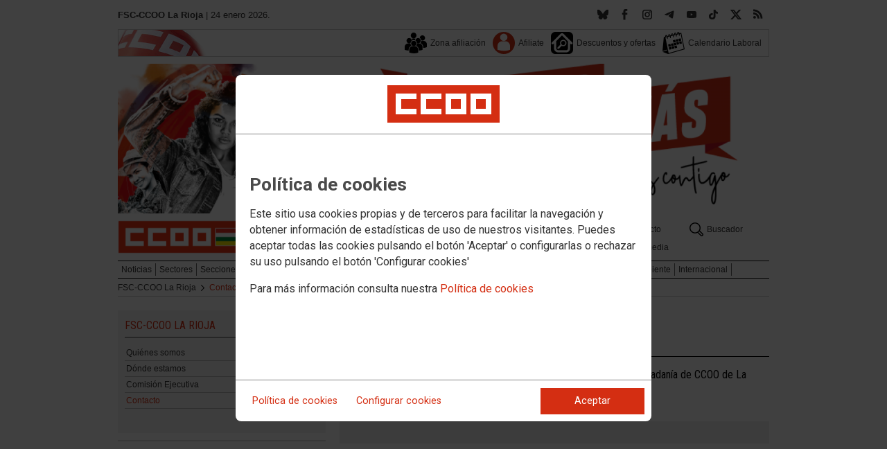

--- FILE ---
content_type: text/html; charset=UTF-8
request_url: https://larioja.fsc.ccoo.es/FSC-CCOO_La_Rioja/Contacto
body_size: 15037
content:
<!DOCTYPE html>
<html lang="es" style='height: 100%; overflow: hidden;'>

<head>
	<title>FSC-CCOO La Rioja</title>
	<meta charset="UTF-8">		
	<meta name="viewport" content="width=device-width, initial-scale=1.0, user-scalable=yes">	
	<link rel="icon" type="image/png" href="/cms/favicons/favicon_649.png">
	
	<link rel='stylesheet' href='/cms/css/tiny_styles.css'/>
	<link rel='stylesheet' href='/js/jquery-ui-1.10.3/themes/smoothness/jquery-ui-1.10.3.custom.css'/>
	<link rel='stylesheet' href='https://fonts.googleapis.com/css?family=Roboto:100,300,400,500,700,900%7CRoboto+Condensed:300,400,700&subset=latin,latin-ext'/>
	<link rel='stylesheet' href='/cms/css/html5reset.css'/>
	<link rel='stylesheet' href='/cms/css/csccoo.css'/>
	<link rel='stylesheet' href='/cms/css/cookieconsent.css'/>
	<link rel='stylesheet' href='https://code.jquery.com/ui/1.12.1/themes/base/jquery-ui.css'/>
	
	
	
	<!--[if lte IE 8]><style>@import url("/cms/css/cms_ie.css");</style><![endif]-->
	
	
	
	
	
	
	
			<script>
			function loadScript(a){
                var b=document.getElementsByTagName("head")[0],c=document.createElement("script");
                c.type="text/javascript",c.src="https://tracker.metricool.com/resources/be.js",
                c.onreadystatechange=a,c.onload=a,b.appendChild(c)
            }
            loadScript(function(){beTracker.t({hash:"5953194ebefc3500f75bf780d040861"})});</script>
	
	
	<script src='/js/jquery-3.7.1.min.js'></script>
	<script src='/js/jquery-1.11.0.min.js'></script>
	<script src='/js/jquery-ui-1.10.3/ui/minified/jquery-ui.min.js'></script>
	<script src='/js/validaciones_app.js'></script>
	
	
	<script src='https://kit.fontawesome.com/e62e370cf8.js' crossorigin='anonymous'></script>
	
	
	
	<script type="text/javascript">
	
		if (!String.prototype.trim) {
		  (function() {			 
		    var rtrim = /^[\s\uFEFF�]+|[\s\uFEFF�]+$/g;
		    String.prototype.trim = function() {
		      return this.replace(rtrim, '');
		    };
		  })();
		}
		
		cookies_conf = "";
		function saveConfigCookies() {
			var strCookies;
			strCookies = ($('#cg').prop("checked")) ? "1" : "0";
			strCookies+= ($('#cf').prop("checked")) ? "1" : "0";
			strCookies+= ($('#ct').prop("checked")) ? "1" : "0";			
            strCookies+= ($('#cb').prop("checked")) ? "1" : "0";
			var cookexpire = new Date(); 
			cookexpire.setTime(new Date().getTime()+3600000*24*365); 
			document.cookie = 'config=' + strCookies + ';expires=' + cookexpire.toGMTString();
			location.reload();
		}
	
			
		var DBG=0;
		
						var campos={				
				6: {typingPattern:/^[0-9\-\/]/},
				7: {typingPattern:/^[0-9:]/},
				8: {typingPattern:/^[A-Za-z0-9@._-]/},
				9: {typingPattern:/^[0-9]/},
				10: {typingPattern:/^[0-9]/},
				11: {typingPattern:/^[0-9]/}
				};
				
				fields = new Array();fields[0] = new Array(); fields[0]['name'] = '_cpb_1765_cpe_'; fields[0]['type'] = 1; fields[0]['req'] = 'S';
fields[1] = new Array(); fields[1]['name'] = '_cpb_1766_cpe_'; fields[1]['type'] = 1; fields[1]['req'] = 'S';
fields[2] = new Array(); fields[2]['name'] = '_cpb_1767_cpe_'; fields[2]['type'] = 8; fields[2]['req'] = 'S';
fields[3] = new Array(); fields[3]['name'] = '_cpb_1769_cpe_'; fields[3]['type'] = 10; fields[3]['req'] = 'S';
fields[4] = new Array(); fields[4]['name'] = '_cpb_1770_cpe_'; fields[4]['type'] = 1; fields[4]['req'] = '';
fields[5] = new Array(); fields[5]['name'] = '_cpb_1771_cpe_'; fields[5]['type'] = 1; fields[5]['req'] = 'S';
fields[6] = new Array(); fields[6]['name'] = '_cpb_1768_cpe_'; fields[6]['type'] = 2; fields[6]['req'] = 'S';

		$(document).ready(function() {
			$.maxZIndex = $.fn.maxZIndex = function(opt) {
				var def = { inc: 10, group: "*" };
				$.extend(def, opt);    
				var zmax = 0;
				$(def.group).each(function() {
					var cur = parseInt($(this).css('z-index'));
					zmax = cur > zmax ? cur : zmax;
				});
				if (!this.jquery) return zmax;
		
				return this.each(function() {
					zmax += def.inc;
					$(this).css("z-index", zmax);
				});
			}			
			if ($('#divLoad').length) $('#divLoad').remove();	
					
			
			/* elcon:2091832- */	
		arrDates = new Array();
	
		// Activación y configuración básica de datepicker en los campos de tipo fecha
		$(function() {		
			$.datepicker.regional['es'] = {
		        closeText: 'Cerrar',
		        prevText: 'Ant',
		        nextText: 'Sig',
		        currentText: 'Hoy',
		        monthNames: ['Enero', 'Febrero', 'Marzo', 'Abril', 'Mayo', 'Junio', 'Julio', 'Agosto', 'Septiembre', 'Octubre', 'Noviembre', 'Diciembre'],
		        monthNamesShort: ['Ene','Feb','Mar','Abr', 'May','Jun','Jul','Ago','Sep', 'Oct', 'Nov', 'Dic'],
		        dayNames: ['Domingo', 'Lunes', 'Martes', 'Mi�rcoles', 'Jueves', 'Viernes', 'S�bado'],
		        dayNamesShort: ['Dom','Lun','Mar','Mi�','Juv','Vie','S�b'],
		        dayNamesMin: ['Do','Lu','Ma','Mi','Ju','Vi','Sa'],
		        weekHeader: 'Sm',
		        dateFormat: 'dd/mm/yy',
		        firstDay: 1,
		        isRTL: false,
		        showMonthAfterYear: false,
		        yearSuffix: ''
		    };
		    $.datepicker.setDefaults($.datepicker.regional['es']);		    
			annoIni = (new Date()).getFullYear()-100;
			annoFin = (new Date()).getFullYear()+10;			
			for (i=0; i<arrDates.length; i++) {
			    $("#" + arrDates[i]).datepicker({			    	
					changeMonth: true,
			    	changeYear: true,
			      	yearRange: annoIni + ":" + annoFin			      	
			    });	
			}
		});
			
		});

		function get_cookie(cname) {				
               var allcookies = document.cookie;                             
               var cookiearray = allcookies.split(';');	               
               for (var s=0; s<cookiearray.length; s++) {				   	
                	var nombre = (cookiearray[s].split('=')[0]).trim();
					var valor = cookiearray[s].split('=')[1];					   
				  	if (nombre==cname) return valor;
               }
			   return "";
        }

		function check_cookie() {		
			var perfil = get_cookie('profile');
			var dir = "http://" + window.location.host;				
			var nom_opc = "Contacto";
			nom_opc = nom_opc.replace(" ","_");
			if (perfil!='' && dir!=perfil) window.location.href = perfil + "/" + nom_opc;
			
			// Si no hay, generamos la cookie
			if (perfil == '') {			
				var exdate=new Date();
	   			exdate.setDate(exdate.getDate() + 2*365);
	    		var exp=";expires="+exdate.toUTCString();						
				// Indicamos el dominio para que no considere distintas las cookies según el subdominio
				document.cookie="profile=" + dir + exp + ";domain=ccoo.es";
			}
		}
		
		function callPlugin(event_id,data,opciones){		
			var insideIframe = window.top !== window.self;
			if (insideIframe) {
				parent.postMessage({
					event_id: event_id,
					data :data,
					opciones: opciones
				},
				'*');
			} else { 
				window.open(data, '_blank', opciones);				
			}
		}
		
		function showImg(img) {
			diaWidth = $(window).width()>435 ? "435" : $(window).width();			
			imgWidth = diaWidth - 35;
			var Y = Math.floor(window.innerHeight/2 - 200);			
			$("#imgDialog").dialog({
				width: diaWidth + "px",
				modal: false,
				autoOpen: false,
				clickOutside: true,
				clickOutsideTrigger: "#opener1",
				open: function(event, ui) {
            $(this).parent().css({'top': Y});
        }
			});
			$("#imgDialog").html("<img src='/" + img + "' style='max-width: " + imgWidth + "px'>");			
			$("#imgDialog").dialog('open');			
		}	
		
		
				
			// Comprobaciones (campos y captcha) antes de envío del formulario. Si se superan, ejecución del envío
			function chkEnvForm() {					
				if (!comprobar()) return false;
				
				if (document.getElementById("g-recaptcha-response").value=='') {
					document.getElementById("span_captcha").className='mensajeCampoObligatorio display_block';					
					document.getElementById("span_captcha").innerHTML = "Por favor, verifica que no eres un robot" ; 
					return false;
				} else {
					document.getElementById("span_captcha").className='mensajeCampoObligatorio display_none';					
				  	document.getElementById("span_captcha").innerHTML = "" ; 
				}				
				
				envForm(2091832,166);
				
				
			}
			
			function comprobar() {
				var firstError = '';
				var fielMul = '';
				var fielMulErr = '';
				var nombre = '';
				var valor = '';
				var errType = '';
				var errMsg = '';				
				for (var x=0; x<fields.length; x++) {
					nombre = (fields[x]['name'].substr(fields[x]['name'].indexOf('cpe')+4)).replace(/\_/g," ");
					errType = '';
					errMsg = '';
					switch (fields[x]['type']) {
						case 1:
						case 2:
						case 5:													
							valor = document.getElementById(fields[x]['name']).value;
							if (valor=='' && fields[x]['req']=='S') {
								errType = 'R';
								fieldMul = false;
							}
							break;
						case 3:							
							valor = document.forms[0].elements.namedItem(fields[x]['name']).value;
							if (valor=='' && fields[x]['req']=='S') {
								errType = 'R';
								fieldMul = true;
							}
							break;	
						case 4:							
							enc = "";							
							i=0;						
							while (!enc) {
								if (document.getElementById(fields[x]['name'] + '_' + i)!=undefined) {			
									if (document.getElementById(fields[x]['name'] + '_' + i).checked) {
										enc = "S";
										break;
									}
								}
								else break;		
								i++;
							}							
							valor = enc;
							if (valor=='' && fields[x]['req']=='S') {
								errType = 'R';
								fieldMul = true;
							}
							break;
						case 6:
							valor = document.getElementById(fields[x]['name']).value;
							if (valor=='' && fields[x]['req']=='S') 
									errType = 'R';
								else 
									if (valor!='' && !esFecha(valor)) {
										errType = "E";
										fieldMul = false;
									}
							break;
						case 7:
							valor = document.getElementById(fields[x]['name']).value;
							if (valor=='' && fields[x]['req']=='S') { 
									errType = 'R';
									fieldMul = false;
								}
								else 
									if (valor!='' && !esHora(valor)) {
										errType = "E";
										fieldMul = false;
									}
							break;
						case 8:
							valor = document.getElementById(fields[x]['name']).value;
							if (valor=='' && fields[x]['req']=='S') {
									errType = 'R';
									fieldMul = false;
								}
							else
								if (valor!='' && !validarEmail(document.getElementById(fields[x]['name']))) {
									errType = "E";
									fieldMul = false;
								}
							break;							
						case 9:
							valor = document.getElementById(fields[x]['name']).value;
							if (valor=='' && fields[x]['req']=='S') {							
									errType = 'R';
									fieldMul = false;
								}
								else 
									if (valor!='' && isNaN(valor)) {
										errType = "E";
										fieldMul = false;
									}
							break;
						case 10:						
							valor = document.getElementById(fields[x]['name']).value;
							if (valor=='' && fields[x]['req']=='S') {
									errType = 'R';
									fieldMul = false;
								}
								else 
									if (valor!='' && !validarTelefono(document.getElementById(fields[x]['name']))) {
										errType = "E";
										fieldMul = false;
									}
							break;
						case 11:
							valor = document.getElementById(fields[x]['name']).value;
							if (valor=='' && fields[x]['req']=='S') {
									errType = 'R';
									fieldMul = false;
								}	
								else 
									if (valor!='' && !validarCP(document.getElementById(fields[x]['name']))) {
										errType = "E";
										fieldMul = false;
									}	
							break;
						case 12:
							valor = document.getElementById('file_' + fields[x]['name']).value;
							if (valor=='' && fields[x]['req']=='S') {
								errType = 'R';
								fieldMul = false;
							}
							var ext = valor.split('.').pop().toLowerCase();
							if ($.inArray(ext, ['gif','jpg','jpeg','png','']) == -1) {
								errType = 'E';
								fieldMul = false;
								errMsg = "Solo se admiten archivos de imagen (gif, jpg y png)";
							}
							if ($('#file_' + fields[x]['name'])[0].files.length>0 && $('#file_' + fields[x]['name'])[0].files[0].size/1024/1024 > 3) {
								errType = 'E';
								fieldMul = false;
								errMsg = "El máximo tamaño permitido para el audio es de cinco megabytes";
							}														
							break;						
						case 13:
							valor = document.getElementById('file_' + fields[x]['name']).value;
							if (valor=='' && fields[x]['req']=='S') {
								errType = 'R';
								fieldMul = false;
							}
							var ext = valor.split('.').pop().toLowerCase();
							if ($.inArray(ext, ['pdf','']) == -1) {
								errType = 'E';
								fieldMul = false;
								errMsg = "Solo se admiten documentos en formato pdf";
							}
							if ($('#file_' + fields[x]['name'])[0].files.length>0 && $('#file_' + fields[x]['name'])[0].files[0].size/1024/1024 > 5) {
								errType = 'E';
								fieldMul = false;
								errMsg = "El máximo tamaño permitido para el documento es de cinco megabytes";
							}							
							break;
						case 16:														
							valor = document.getElementById('file_' + fields[x]['name']).value;
							if (valor=='' && fields[x]['req']=='S') {
								errType = 'R';
								fieldMul = false;
							}
							var ext = valor.split('.').pop().toLowerCase();							
							if ($.inArray(ext, ['mp3','wav','']) == -1) {
								errType = 'E';
								fieldMul = false;
								errMsg = "Solo se admiten archivos de audio (mp3 y wav)";
							}							
							if ($('#file_' + fields[x]['name'])[0].files.length>0 && $('#file_' + fields[x]['name'])[0].files[0].size/1024/1024 > 5) {
								errType = 'E';
								fieldMul = false;
								errMsg = "El máximo tamaño permitido para el audio es de cinco megabytes";
							}
							break;
					}
					if (errType) {
						var label = (errType=='R') ? "el dato " : "del dato ";
						setValError(fields[x]['name'], label + nombre, errType, errMsg);
						if (firstError=='') {
							firstError = fields[x]['name'];
							if (fields[x]['type']==12 || fields[x]['type']==13 || fields[x]['type']==16) firstError = "file_" + fields[x]['name'];
							fieldMulErr = fieldMul;
						}
					} else delValError(fields[x]['name']);
				}
				
				if (firstError) {					
					if (!fieldMulErr) $('#' + firstError).focus(); else { $('#' + firstError + '_0').focus() };
					return false;
				}
				
				// Control de la cla�sula LOPD
				if (!document.formu_285.acepto.checked) {	
				    document.getElementById("span_lopd").className='mensajeCampoObligatorio display_block';		        
					document.getElementById("span_lopd").innerHTML = "Debe aceptar la política de protección de datos para poder continuar"; 
			        return false;	
				} else {
				 	document.getElementById("span_lopd").className='mensajeCampoObligatorio display_none';		        
					document.getElementById("span_lopd").innerHTML = "" ; 
					return true;
				}
			}
			
			// Enviar formulario
			function envForm(elcon, elconmaster) {
				var datForm = new FormData(document.getElementById("formu_285"));
				
				datForm.append('fun',"envDatos");
				datForm.append('afi',"");		
				debugger;		
				$.ajax({
				  url: '/cms.php?F:'+elcon+','+elconmaster,
				  data: datForm,
				  processData: false,
				  contentType: false,
				  type: 'POST',
				  success: function(data){
				    if (data=='OK') 
				    		$('#divRes').html("<div class='eC_texto_v001'><p style='float: left; width: 100%; text-align: center; padding: 10px 0 10px 0; margin: 50px 0 10px 0; background-color: #00CC00'><span class='span01'>El formulario se ha recibido correctamente</span></p></div>");
						else 
				    		$('#divRes').html("<div class='eC_texto_v001'><p style='float: left; width: 100%; text-align: center; padding: 10px 0 10px 0; margin: 50px 0 10px 0; background-color: #EE0000; color: white'>" + data + "</p></div>");						
				  }
				});
			}

			// Control de caracteres tecleados
			function chkTyping (e,el,cd_cms_form_field_type){
				var keyCode = e.which;
				if (keyCode == 0 || keyCode == 8) return true;				
				var campoProp = campos[cd_cms_form_field_type];
				var patt = new RegExp(campoProp.typingPattern);				
				var c = String.fromCharCode(keyCode);				
				if (patt.test(c)) 
					return true;
				else {		
					e.preventDefault();
					return false;
				}
			}
		(function(i,s,o,g,r,a,m){i['GoogleAnalyticsObject']=r;i[r]=i[r]||function(){(i[r].q=i[r].q||[]).push(arguments)},i[r].l=1*new Date();
		a=s.createElement(o),m=s.getElementsByTagName(o)[0];a.async=1;a.src=g;m.parentNode.insertBefore(a,m)})(window,document,'script','//www.google-analytics.com/analytics.js','ga');
	</script>	
</head>		<body style="position: relative; min-height: 100%; overflow: hidden">
			<div id='imgDialog'></div>
			<div class='cms_contenedor_principal'>
					<div class="ccoo-cc-root">
		<div class="ccoo-cc-overlay"></div>
			<div class="ccoo-cc-dialog" role="dialog" tabindex="0">
					<div id="adv-cookies-1" class="ccoo-cc-content-container">
						<div class="ccoo-cc-content-header">
							<div class="ccoo-cc-header-image-container"> <!--fc-header-image-container-->
								<img class="ccoo-cc-header-image" alt="Comisiones Obreras" src="/cms/g/logotipos/CCOO_pastilla_RGB_72ppp_162x54.png"> <!--fc-header-image-->
							</div>
						</div>
	
						<div class="ccoo-cc-content-body">
							<h2>Política de cookies</h2>
							<p>Este sitio usa cookies propias y de terceros para facilitar la navegación y obtener información de estadísticas de uso de nuestros visitantes. Puedes aceptar todas las cookies pulsando el botón 'Aceptar' o configurarlas o rechazar su uso pulsando el botón 'Configurar cookies'</p>
							<p>Para más información consulta nuestra <span onclick="$('#adv-cookies-1').addClass('ccoo-cc-hidden'); $('#adv-cookies-2').removeClass('ccoo-cc-hidden')">Política de cookies</span></p>
						</div>
	
						<div class="ccoo-cc-content-footer">
							<div class="ccoo-cc-btns-container">
								<span class="ccoo-cc-btn" onclick="$('#adv-cookies-1').addClass('ccoo-cc-hidden'); $('#adv-cookies-2').removeClass('ccoo-cc-hidden')">Política de cookies</span>
								<span class="ccoo-cc-btn" id="sn-b-custom" onclick="$('#adv-cookies-1').addClass('ccoo-cc-hidden'); $('#adv-cookies-3').removeClass('ccoo-cc-hidden')">Configurar cookies</span>
							</div>
							<div class="ccoo-cc-btns-container-end">
								<span class="ccoo-cc-btn ccoo-cc-btn-action" id="accept-choices" onclick="var cookexpire=new Date(); cookexpire.setTime(new Date().getTime()+3600000*24*365); document.cookie='config=111;expires='+cookexpire.toGMTString();location.reload()">Aceptar</span>
							</div>
						</div>
					</div>
	
					<div id="adv-cookies-2" class="ccoo-cc-content-container ccoo-cc-hidden">
						<div class="ccoo-cc-content-header">
							<div class="ccoo-cc-header-image-container"> <!--fc-header-image-container-->
								<img class="ccoo-cc-header-image" alt="Comisiones Obreras" src="/cms/g/logotipos/CCOO_pastilla_RGB_72ppp_162x54.png"> <!--fc-header-image-->
							</div>
						</div>
	
						<div class="ccoo-cc-content-body">
											<h2 class="generic">
					<div class="wrapper_000">
						<p class="est_p_v001">Política de cookies</p>
					</div>
				</h2>
			<div class="eC_estatico_v001">			
				<div class="wrapper_000">
					<p class="est_p_v001">F.E. SERVICIOS CIUDADANIA informa que este sitio web usa cookies para:</p>
							<ol>
								<li><p class="est_p_v001">Asegurar que las páginas web puedan funcionar correctamente</p></li>
								<li><p class="est_p_v001">Recopilar información estadística anónima, como qué páginas ha visitado la persona usuaria o cuánto tiempo ha permanecido en el sitio web.</p></li> 
								<li><p class="est_p_v001">Mostrar contenido de redes sociales, siempre relacionado con información de la organización de CCOO.</p></li>
							</ol>
							<p class="est_p_v001">Informamos que contiene enlaces a sitios web de terceros con políticas de privacidad ajenas a la de CCOO que podrá decidir si acepta o no cuando acceda a ellos.</p>		
							<p class="est_p_v001">
								A continuación encontrará información detallada sobre qué son las cookies, qué tipo de cookies utiliza este sitio web, cómo puede desactivarlas en su 
								navegador y cómo bloquear específicamente la instalación de cookies de terceros.
							</p>						
							<ol>
								<li>
									<p class="est_p_v001"><strong>¿Qué son las cookies?</strong></p>			
									<p class="est_p_v001">
										Las cookies son archivos que los sitios web o las aplicaciones instalan en el navegador o en el dispositivo (smartphone, tablet o televisión conectada) 
										de la persona usuaria durante su recorrido por las páginas del sitio o por la aplicación, y sirven para almacenar información sobre su visita.
									</p>
									<p class="est_p_v001">
										El uso de cookies permite optimizar la navegación, adaptando la información y los servicios ofrecidos a los intereses de la persona usuaria, para 
										proporcionarle una mejor experiencia siempre que visita el sitio web.
									</p>
								</li>
								<li>
									<p class="est_p_v001"><strong>Tipología, finalidad y funcionamiento</strong></p>
									<p class="est_p_v001">
										Las cookies, en función de su permanencia, pueden dividirse en cookies de sesión o permanentes. Las primeras expiran cuando la persona usuaria cierra el 
										navegador. Las segundas expiran cuando se cumple el objetivo para el que sirven (por ejemplo, para que la persona usuaria se mantenga identificada en el 
										sitio web) o bien cuando se borran manualmente.
									</p>
									<p class="est_p_v001">
										Adicionalmente, en función de su objetivo, las cookies utilizadas pueden clasificarse de la siguiente forma:
									</p>
									<ul>
										<li>
											<p class="est_p_v001">
												<strong>Estrictamente necesarias (técnicas):</strong> Son aquellas imprescindibles para el correcto funcionamiento de la página. Normalmente 
												se generan cuando la persona usuaria accede al sitio web o inicia sesión en el mismo y se utilizan para identificarle en el 
												sitio web con los siguientes objetivos:
											</p>
											<ul>
												<li><p class="est_p_v001">Mantener la persona usuaria identificada de forma que, si abandona el sitio web, el navegador o el dispositivo y en otro momento vuelve a acceder a dicho sitio web, seguirá identificado, facilitando así su navegación sin tener que volver a identificarse</p></li>
												<li><p class="est_p_v001">Comprobar si la persona usuaria está autorizada para acceder a ciertos servicios o zonas del sitio web</p></li>
											</ul>
										</li>
										<li>
											<p class="est_p_v001">
												<strong>De rendimiento:</strong> Se utilizan para mejorar la experiencia de navegación y optimizar el funcionamiento del sitio web
											</p>									
										</li>
										<li>
											<p class="est_p_v001">
												<strong>Analíticas:</strong> Recopilan información sobre la experiencia de navegación de la persona usuaria en el sitio web, normalmente de forma anónima, 
												aunque en ocasiones también permiten identificar de manera única e inequívoca a la persona usuaria con el fin de obtener informes 
												sobre los intereses de la  persona usuaria en los servicios que ofrece el sitio web.
											</p>
										</li>
									</ul>
									<p class="est_p_v001">
										Para más información puedes consultar la guía sobre el uso de las cookies elaborada por la Agencia Española de Protección de Datos en  
										<a href='https://www.aepd.es/sites/default/files/2020-07/guia-cookies.pdf' target='_blank'>
											https://www.aepd.es/sites/default/files/2020-07/guia-cookies.pdf</a>
										</a>
									</p>
								</li>
								<li>
									<p class="est_p_v001"><strong>Cookies utilizadas en este sitio web</strong></p>
									<p class="est_p_v001">
										A continuación, se muestra una tabla con las cookies utilizadas en este sitio web, incorporando un criterio de "nivel de intrusividad" apoyado en una 
										escala del 1 al 3, en la que:
									</p>
									<p class="est_p_v001">
										<strong>Nivel 1:</strong> se corresponde con cookies estrictamente necesarias para la prestación del propio servicio solicitado por la persona usuaria.
									</p>
									<p class="est_p_v001">
										<strong>Nivel 2:</strong> se corresponde con cookies de rendimiento (anónimas) necesarias para el mantenimiento de contenidos y navegación, de las que solo es necesario informar sobre su existencia.
									</p>
									<p class="est_p_v001">	
										<strong>Nivel 3:</strong> se corresponde con cookies gestionadas por terceros que permiten el seguimiento de la persona usuaria a través de webs de las que  
										F.E. SERVICIOS CIUDADANIA no es titular. Puede corresponderse con cookies donde se identifica a la persona usuaria de manera única y evidente.
									</p>
									<p class="est_p_v001"><strong>Listado de Cookies Utilizadas</strong></p>
									<ul>
										<li><p class="est_p_v001"><strong>Cookie:</strong> PHPSESSID, SERVERID, Incap_ses_*_* y visid_incap_*<br>
											<strong>Duración:</strong> Sesión<br>
											<strong>Tipo:</strong> Imprescindibles<br>
											<strong>Propósito:</strong> Mantener la coherencia de la navegación y optimizar el rendimiento del sitio web<br>
											<strong>Intrusividad:</strong> 1</p>
										</li>
									
										<li><p class="est_p_v001"><strong>Cookie:</strong> config<br>
											<strong>Duración:</strong> 1 año<br>
											<strong>Tipo:</strong> Imprescindibles<br>
											<strong>Propósito:</strong> Guardar la configuración de cookies seleccionada por el usuario<br>
											<strong>Intrusividad:</strong>2</p>
										</li>
									
										<li><p class="est_p_v001"><strong>Cookie:</strong> Google Analytics (_gat, _gid y _ga)<br>
											<strong>Duración:</strong> 24 horas<br>
											<strong>Tipo:</strong> Analítica, de terceros (Google)<br>
											<strong>Propósito:</strong> Permitir la medición y análisis de la navegación en las páginas web<br>
											<strong>Intrusividad:</strong> 3</p>
										</li>
									
										<li><p class="est_p_v001"><strong>Cookie:</strong> Facebook (_fbp)<br>
											<strong>Duración:</strong> 3 meses<br>
											<strong>Tipo:</strong> Terceros (Facebook)<br>
											<strong>Propósito:</strong> Mostrar información incrustada de la red social Facebook<br>
											<strong>Intrusividad:</strong> 3</p>
										</li>
									
										<li><p class="est_p_v001"><strong>Cookie:</strong> Twitter (eu_cn, ct0, guest_id, personalization_id)<br>
											<strong>Duración:</strong> Sesión<br>
											<strong>Tipo:</strong> Terceros (Twitter)<br>
											<strong>Propósito:</strong> Mostrar información incrustada de la red social Twitter<br>
											<strong>Intrusividad:</strong> 3</p>
										</li>
									</ul>
									<p class="est_p_v001">
										Desde los siguientes enlaces puedes consultar la política de cookies de terceros: 
										<a href='https://policies.google.com/technologies/cookies?hl=es' target='_blank'>Política de cookies de Google</a>, 
										<a href='https://es-es.facebook.com/policies/cookies' target='_blank'>Política de cookies de Facebook</a>,
										<a href='https://help.twitter.com/es/rules-and-policies/twitter-cookies' target='_blank'>Política de cookies de Twiter</a>
									</p>
								</li>
								<li>
									<p class="est_p_v001"><strong>Deshabilitar el uso de cookies</strong></p>
									<p class="est_p_v001">
										La persona usuaria en el momento de iniciar la navegación de la web, configura la preferencia de cookies. 
									</p>
									<p class="est_p_v001">	
										Si en un momento posterior desea cambiarla, puede hacerlo a través de la configuración del navegador.  
									</p>
									<p class="est_p_v001">	
										Si la persona usuaria así lo desea, es posible dejar de aceptar las cookies del navegador, o dejar de aceptar las cookies de un servicio en particular.
									</p>
									<p class="est_p_v001">
										Todos los navegadores modernos permiten cambiar la configuración de cookies. Estos ajustes normalmente se encuentran en las <i>Opciones</i> o <i>Preferencias</i> 
										del menú del navegador.
									</p>
									<p class="est_p_v001">
										La persona usuaria podrá, en cualquier momento, deshabilitar el uso de cookies en este sitio web utilizando su navegador. Hay que tener en cuenta que 
										la configuración de cada navegador es diferente. Puede consultar el botón de ayuda o bien visitar los siguientes enlaces de cada navegador donde le 
										indicará como hacerlo: 							
										<a href="http://windows.microsoft.com/es-xl/internet-explorer/delete-manage-cookies#ie=ie-10" target="_blank">Internet Explorer</a>,
										<a href="https://support.mozilla.org/es/kb/Borrar%20cookies" target="_blank">FireFox</a>,
										<a href="https://support.google.com/chrome/answer/95647?hl=es" target="_blank">Chrome</a>,
										<a href="http://www.apple.com/legal/privacy/es/cookies/" target="_blank">Safari</a>
									</p>
									<p class="est_p_v001">
										También existen otras herramientas de terceros, disponibles on-line, que permiten a la persona usuaria gestionar las cookies.
									</p>
								</li>
								<li>
									<p class="est_p_v001"><strong>¿Qué ocurre al deshabilitar las cookies?</strong></p>
									<p class="est_p_v001">
										Algunas funcionalidades y servicios pueden quedar deshabilitados, tener un comportamiento diferente al esperado o incluso que se degrade notablemente la experiencia de 
										navegación de la persona usuaria. 
									</p>		
								</li>
								<li>
									<p class="est_p_v001"><strong>Actualización de la Política de cookies</strong></p>
									<p class="est_p_v001">
										F.E. SERVICIOS CIUDADANIA puede modificar esta política de cookies en función de exigencias legislativas, reglamentarias, o con la finalidad de adaptar dicha política 
										a las instrucciones dictadas por la Agencia Española de Protección de Datos, por ello se aconseja a la persona usuaria que la visite periódicamente.
									</p>
									<p class="est_p_v001">
										Cuando se produzcan cambios significativos en esta política de cookies, se comunicará a través de la web. 
									</p>
								</li>
								<li>
									<p class="est_p_v001"><strong>Política de privacidad</strong></p>								
									<p class="est_p_v001">
										Esta Política de Cookies se complementa con la Política de Privacidad, a la que podrá acceder para conocer la información necesaria adicional sobre protección de datos personales.
									</p>
								</li>
							</ol>
					</div>
			</div>					
						</div>	
						
						<div class="ccoo-cc-content-footer">
							<div class="ccoo-cc-btns-container">
								<span class="ccoo-cc-btn" id="sn-b-custom" onclick="$('#adv-cookies-2').addClass('ccoo-cc-hidden'); $('#adv-cookies-3').removeClass('ccoo-cc-hidden')">Configurar cookies</span>
							</div>
							<div class="ccoo-cc-btns-container-end">
								<span class="ccoo-cc-btn ccoo-cc-btn-action" id="accept-choices" onclick="var cookexpire=new Date(); cookexpire.setTime(new Date().getTime()+3600000*24*365); document.cookie='config=111;expires='+cookexpire.toGMTString();location.reload()">Aceptar todo</span>
							</div>
						</div>
						
					</div>
	
					<div id="adv-cookies-3" class="ccoo-cc-content-container ccoo-cc-hidden">
	
						<div class="ccoo-cc-content-header">
							<div class="ccoo-cc-header-image-container">
								<img class="ccoo-cc-header-image" alt="Comisiones Obreras" src="/cms/g/logotipos/CCOO_pastilla_RGB_72ppp_162x54.png"> 
							</div>
						</div>
	
						<div class="ccoo-cc-content-body">
							<h2>Configuración de cookies</h2>
							<p>Desde aquí puede activar o desactivar las cookies que utilizamos en este sitio web, a excepción de las de técnicas, que son imprescindibles.
							<strong class="span02">Si no selecciona ninguna opción, equivale a rechazar todas las demás cookies</strong>.</p>
							<h3>Cookies técnicas y de sesión, estrictamente necesarias</h3>
							<div class="ccoo-cc-configbox">
								<div class="ccoo-cc-row">
									<div class="ccoo-cc-left">
										<h4>Sesión: PHPSESSID, SERVERID, Incap_ses_*_* y visid_incap_*</h4>
										<p>Permiten mantener la coherencia de la navegación y optimizar el rendimiento del sitio web, son imprescindibles</p>
									</div>
									<div class="ccoo-cc-right ccoo-cc-pur"></div>
								</div>
							</div>
	
							<div class="ccoo-cc-configbox">
									<div class="ccoo-cc-row">
									<div class="ccoo-cc-left">
										<h4>Técnica: config</h4>
										<p>Guarda la configuración de cookies seleccionada por el usuario</p>
									</div>
									<div class="ccoo-cc-right ccoo-cc-pur"></div>
								</div>
							</div>		
							<h3>Cookies de terceros</h3>
							<div class="ccoo-cc-configbox">
								<div class="ccoo-cc-row">
									<div class="ccoo-cc-left">
										<h4>Google Analytics: _gat, _gid y _ga</h4>
										<p>Utilizamos estas cookies para obtener información de estadísticas de uso de nuestros visitantes. Están gestionadas por Google, puedes consultar su política de cookies haciendo clic <a href="https://policies.google.com/technologies/cookies?hl=es" target="_blank">aquí</a></p>
									</div>
									<div class="ccoo-cc-right ccoo-cc-pur">
										<label class="ccoo-cc-switch">
											<input id="cg" class="pu" type="checkbox" data-attr="1">
											<span></span>
										</label>
									</div>
								</div>
							</div>
							<div class="ccoo-cc-configbox">
								<div class="ccoo-cc-row">
									<div class="ccoo-cc-left">
										<h4>Facebook: _fbp</h4>
										<p>Cuando mostramos información incrustada de la red social Facebook, se genera automáticamente esta cookie. Está gestionada por Facebook, puedes consultar su política de cookies haciendo clic <a href="https://es-es.facebook.com/policies/cookies" target="_blank">aquí</a></p>
									</div>
									<div class="ccoo-cc-right ccoo-cc-pur">
										<label class="ccoo-cc-switch">
											<input id="cf" class="pu" type="checkbox" data-attr="1">
											<span></span>
										</label>
									</div>
								</div>
							</div>							
							<div class="ccoo-cc-configbox">
								<div class="ccoo-cc-row">
									<div class="ccoo-cc-left">
										<h4>Twitter: eu_cn, ct0, guest_id y personalization_id</h4>
										<p>Cuando mostramos información incrustada de la red social Twitter, se generan automáticamente estas cookies. Están gestionadas por Twitter, puedes consultar su política de cookies haciendo clic <a href="https://help.twitter.com/es/rules-and-policies/twitter-cookies" target="_blank">aquí</a></p>
									</div>
									<div class="ccoo-cc-right ccoo-cc-pur">
										<label class="ccoo-cc-switch">
											<input id="ct" class="psf" type="checkbox" data-attr="2">
											<span></span>
										</label>
									</div>
								</div>
							</div>
						</div>
	
						<div class="ccoo-cc-content-footer">
							<div class="ccoo-cc-btns-container">
								<span class="ccoo-cc-btn" onclick="$('#adv-cookies-3').addClass('ccoo-cc-hidden'); $('#adv-cookies-2').removeClass('ccoo-cc-hidden')">Política de cookies</span>
							</div>
							<div class="ccoo-cc-btns-container-end">
								<span class="ccoo-cc-btn" id="sn-b-save" onclick="saveConfigCookies()">Guardar preferencias</span>
								<span class="ccoo-cc-btn ccoo-cc-btn-action" id="accept-choices" onclick="var cookexpire=new Date(); cookexpire.setTime(new Date().getTime()+3600000*24*365); document.cookie='config=111;expires='+cookexpire.toGMTString();location.reload()">Aceptar todo</span>
							</div>
						</div>
					</div>
				</div>
		</div>
	</div>
			 <div class='cms_contenedor'>
				
	  <!-- **CABECERA** -->
	<div class='headercontainer'>
	 <header class='width-wide'>
	 <!--[if lte IE 8]><div class='header'><![endif]-->

	  <div class='section group layout_4829549' id='4829549'>
		<div id='4829549_8507956' class='layout_span_col layout_span_6_of_12 layout_4829549_8507956'>
		 <div id='4829549_8507956_18496789' class='layout_4829549_8507956_18496789'>
			<div class="eC_texto_v001">
				<div class="wrapper_000">
					<p><span class="span01">FSC-CCOO La Rioja</span> | 24 enero 2026.</p>
				</div>
			</div>
		 </div>
		</div>
		<div class='calle'></div>
		<div id='4829549_8507957' class='layout_span_col layout_span_6_of_12 layout_4829549_8507957'>
		 <div id='4829549_8507957_18496790' class='layout_4829549_8507957_18496790'>
<div class='eC_rSWidget_v021'><ul><li><a href='/rss.php' class='rss' target='rss' title='Canales RSS'></a></li><li><a href='https://twitter.com/lariojafsc' class='x' target='X' title='X'></a></li><li><a href='https://www.tiktok.com/@fsc.ccoo.la.rioja' class='tikt' target='TikTok' title='TikTok'></a><li><a href='https://www.youtube.com/@CCOODELARIOJA?app=desktop' class='yout' target='Youtube' title='Youtube'></a></li><li><a href='https://t.me/CCOOLaRioja' class='tele' target='Telegram' title='Telegram'></a></li><li><a href='https://www.instagram.com/fscccoolarioja/?next=%2F' class='inst' target='Instagram' title='Instagram'></a></li><li><a href='https://www.facebook.com/FSC.CCOO.es/' class='face' target='Facebook' title='Facebook'></a></li><li><a href='https://bsky.app/profile/lariojafsc.bsky.social' class='bsky' target='Bluesky' title='Bluesky'></a></div>
		 </div>
		</div>
	  </div>

	  <div class='section group layout_4829550' id='4829550'>
		<div id='4829550_8507958' class='layout_span_col layout_span_12_of_12 layout_4829550_8507958'>
		 <div id='4829550_8507958_18496791' class='layout_4829550_8507958_18496791'>
			<div class='eC_menu_v010'>
				<div class='wrapper_000'>
					<div class='eC_img_v001'>
						<div class='wrapper_000'>
							<a href='http://www.ccoo.es' target='_blank'><img src='/cms/g/CSCCOO/menu/CMS_bandera_bg.png' alt='Web de CSCCOO'></a>
						</div>
					</div>
					<ul>
						<li><a href='http://www.ccoo.es/zonaafiliacion'  target='_blank'><span class='icon icon_dim_32x32 icon_pos_v01_32x32 icon_name_users6'></span><p  class='unaLinea'>Zona afiliación</p></a></li><li><a href='http://www.ccoo.es/Afiliate'  target='_blank'><span class='icon icon_dim_32x32 icon_pos_v01_32x32 icon_name_user'></span><p  class='unaLinea'>Afiliate</p></a></li><li><a href='http://servicios.ccoo.es/servicios/'  target='_blank'><span class='icon icon_dim_32x32 icon_pos_v01_32x32 icon_name_looking5'></span><p  class='unaLinea'>Descuentos y ofertas</p></a></li><li><a href='https://larioja.fsc.ccoo.es/Calendarios_Laborales'  target='_self'><span class='icon icon_dim_32x32 icon_pos_v01_32x32 icon_name_spring16'></span><p  class='unaLinea'>Calendario Laboral</p></a></li>
					</ul>
				</div>
			</div>			
		 </div>
		</div>
	  </div>

	  <div class='section group layout_4829551' id='4829551'>
		<div id='4829551_8507959' class='layout_span_col layout_span_12_of_12 layout_4829551_8507959'>
		 <div id='4829551_8507959_18496792' class='layout_4829551_8507959_18496792'>
<div class='layout_split_g12_wrapper'><div class='layout_split_g12_col layout_split_g12_12_of_12'><div class='eC_img_v001'><div class='wrapper_000'>		<a href="https://fsc.ccoo.es/noticia:524144--25N_Dia_Internacional_de_la_Eliminacion_de_la_Violencia_contra_las_Mujeres_la_pandemia_de_las_pandemias&opc_id=6a5018a39e084efa266aa087e2cc86d0" target='_blank'>		<img src='/014fe740bcb97ce230d4dfc26f53a277000045.png' id='img18496792' title="Jubilación anticipada conductoras y conductores profesionales" alt="Jubilación anticipada conductoras y conductores profesionales" class='elcon_imagen' style=''></a></div></div></div></div>
		 </div>
		</div>
	  </div>

	  <div class='section group layout_4829552' id='4829552'>
		<div id='4829552_8507960' class='layout_span_col layout_span_6_of_12 layout_4829552_8507960'>
		 <div id='4829552_8507960_18496793' class='layout_4829552_8507960_18496793'>
<div class='layout_split_g12_wrapper'><div class='layout_split_g12_col layout_split_g12_0_of_12'><div class='eC_img_v001'><div class='wrapper_000'>		<a href="https://larioja.fsc.ccoo.es/Noticias" target='_self'>		<img src='/326176e4824635abe132353602834b6d000050.png' id='img18496793' title="Logotipo de FSC-CCOO La Rioja" alt="Logotipo de FSC-CCOO La Rioja" class='elcon_imagen' style=''></a></div></div></div></div>
		 </div>
		</div>
		<div class='calle'></div>
		<div id='4829552_8507961' class='layout_span_col layout_span_6_of_12 layout_4829552_8507961'>
		 <div id='4829552_8507961_18496794' class='layout_4829552_8507961_18496794'>
			<div class='eC_menu_v013'>
				<div class='eC_menu_v013_wrapper'>
					<div class='wrapper_000'>
						<ul>
							<li><a href='https://larioja.fsc.ccoo.es/FSC-CCOO_La_Rioja/Quienes_somos'  target='_self'><p ><span class='icon icon_dim_20x20 icon_pos_v01_20x20 icon_name_users6'></span>Tu sindicato</p></a></li><li><a href='https://larioja.fsc.ccoo.es/Enlaces_de_interes'  target='_self'><p ><span class='icon icon_dim_20x20 icon_pos_v01_20x20 icon_name_helm2'></span>Enlaces</p></a></li><li><a href='https://larioja.fsc.ccoo.es/FSC-CCOO_La_Rioja/Contacto'  target='_self'><p ><span class='icon icon_dim_20x20 icon_pos_v01_20x20 icon_name_mail-symbol'></span>Contacto</p></a></li><li><a href='https://larioja.fsc.ccoo.es/Buscador'  target='_self'><p ><span class='icon icon_dim_20x20 icon_pos_v01_20x20 icon_name_search92'></span>Buscador</p></a></li><li><a href='https://larioja.fsc.ccoo.es/Campanas_FSC-CCOO_La_Rioja'  target='_self'><p ><span class='icon icon_dim_20x20 icon_pos_v01_20x20 icon_name_0011'></span>Campañas</p></a></li><li><a href='https://larioja.fsc.ccoo.es/Documentacion/Areas/FSC-CCOO_La_Rioja'  target='_self'><p ><span class='icon icon_dim_20x20 icon_pos_v01_20x20 icon_name_0001'></span>Documentos</p></a></li><li><a href='https://larioja.fsc.ccoo.es/Galeria/Imagenes'  target='_self'><p ><span class='icon icon_dim_20x20 icon_pos_v01_20x20 icon_name_cameras2'></span>Multimedia</p></a></li>
						</ul>
					</div>
				</div>
			</div>
		 </div>
		</div>
	  </div>

	  <div class='section group layout_4829553' id='4829553'>
		<div id='4829553_8507962' class='layout_span_col layout_span_12_of_12 layout_4829553_8507962'>
		 <div id='4829553_8507962_18496795' class='layout_4829553_8507962_18496795'>
			<div class='eC_menu_v009'>
				<div class='wrapper_000'>
					<ul>
						<li><a href='https://larioja.fsc.ccoo.es/Noticias'   target='_self' ><span>Noticias</span></a></li><li><a href='https://larioja.fsc.ccoo.es/Sectores/Administracion_General_del_Estado'   target='_self' ><span>Sectores</span></a></li><li><a href='https://larioja.fsc.ccoo.es/'   target='_self' ><span>Secciones Sindicales</span></a></li><li><a href='https://larioja.fsc.ccoo.es/EESS'   target='_self' ><span>EESS</span></a></li><li><a href='https://larioja.fsc.ccoo.es/Empleo'   target='_self' ><span>Empleo</span></a></li><li><a href='https://larioja.fsc.ccoo.es/Formacion'   target='_self' ><span>Formación</span></a></li><li><a href='https://larioja.fsc.ccoo.es/Juventud'   target='_self' ><span>Juventud</span></a></li><li><a href='https://larioja.fsc.ccoo.es/Mujer'   target='_self' ><span>Mujer</span></a></li><li><a href='https://larioja.fsc.ccoo.es/Politicas_Sociales'   target='_self' ><span>Políticas Sociales</span></a></li><li><a href='https://larioja.fsc.ccoo.es/Salud_Laboral'   target='_self' ><span>Salud Laboral</span></a></li><li><a href='https://larioja.fsc.ccoo.es/Medio_Ambiente'   target='_self' ><span>Medio Ambiente</span></a></li><li><a href='https://larioja.fsc.ccoo.es/Internacional'   target='_self' ><span>Internacional</span></a></li>	
					</ul>
				</div>
			</div>					
		 </div>
		</div>
	  </div>
			<!-- **FIN CABECERA** -->
<!--[if lte IE 8]></div><![endif]--></header>
			<!-- **CABECERA MOVIL** -->
<header class="width-narrow stretch-height"> <!--[if lte IE 8]><div class="header width-narrow"><![endif]-->

	  <div class='section group layout_601545' id='601545'>
		<div id='601545_1025486' class='layout_span_col layout_span_12_of_12 layout_601545_1025486'>
		 <div id='601545_1025486_2313559' class='layout_601545_1025486_2313559'>
			<div id="st-container" class="st-container st-effect-1">
				<div class="st-menu st-effect-1 stretch-height">
					<!-- congresos -->
					<div id="tabs" class="tabs stretch-height">
						<nav>
							<ul>
								<li id='li_1' class = 'tab-current'><a href='#section-1'><span class='icon icon_dim_32x32 icon_pos_v01_32x32 icon_name_home143'></span></a></li><li id='li_2' ><a href='#section-2'><span class='icon icon_dim_32x32 icon_pos_v01_32x32 icon_name_folder207'></span></a></li><li id='li_3' ><a href='#section-3'><span class='icon icon_dim_32x32 icon_pos_v01_32x32 icon_name_add170'></span></a></li><li id='li_4' ><a href='#section-4'><span class='icon icon_dim_32x32 icon_pos_v01_32x32 icon_name_book201'></span></a></li>									
							</ul>
						</nav>
		
						<div class="content">
											<section id="section-1" class = 'content-current'>
					<ul class="ul_menu_sec-1">
						<li>
							<span>Menú Principal</span>											
							<ul><li id = 'li_815804'><a href='https://larioja.fsc.ccoo.es/Noticias'   target='_self'> Noticias</a></li>					<li id = 'li_815805'>
						<a href='https://larioja.fsc.ccoo.es/Sectores/Administracion_General_del_Estado' >
							
							Sectores 
							<span id = 'arrow1939_815805' class='icon icon_dim_13x13 icon_pos_v01_13x13 icon_name_arrow-right00 icon-unfolded' 
							onclick="if (this.className.indexOf('icon-unfolded')!=-1) { this.className = this.className.replace('icon-unfolded','icon-folded');this.className = this.className.replace('icon_name_arrow-right00','icon_name_arrow-bottom00');document.getElementById('li_815805').className='selected'; event.preventDefault();} else {this.className = this.className.replace('icon-folded','icon-unfolded');this.className = this.className.replace('icon_name_arrow-bottom00','icon_name_arrow-right00');document.getElementById('li_815805').className=''; event.preventDefault();}"></span>
						</a>							<ul><li id = 'li_815806'><a href='https://larioja.fsc.ccoo.es/Sectores/Administracion_General_del_Estado'   target='_self'> Administración General del Estado</a></li><li id = 'li_815807'><a href='https://larioja.fsc.ccoo.es/Sectores/Administracion_de_Justicia'   target='_self'> Administración de Justicia</a></li><li id = 'li_815808'><a href='https://larioja.fsc.ccoo.es/Sectores/Administracion_Local'   target='_self'> Administración Local</a></li><li id = 'li_815809'><a href='https://larioja.fsc.ccoo.es/Sectores/Administracion_Autonomica'   target='_self'> Administración Autonómica</a></li><li id = 'li_815810'><a href='https://larioja.fsc.ccoo.es/Sectores/Aereo_y_Servicios_Turisticos'   target='_self'> Aéreo y Servicios Turísticos</a></li><li id = 'li_815811'><a href='https://larioja.fsc.ccoo.es/Sectores/Carretera_y_Logistica'   target='_self'> Carretera y Logística</a></li><li id = 'li_815812'><a href='https://larioja.fsc.ccoo.es/Sectores/Ciclo_Integral_del_Agua'   target='_self'> Ciclo Integral del Agua</a></li><li id = 'li_815813'><a href='https://larioja.fsc.ccoo.es/Sectores/Ferroviario'   target='_self'> Ferroviario</a></li><li id = 'li_815814'><a href='https://larioja.fsc.ccoo.es/Sectores/Mar'   target='_self'> Mar</a></li><li id = 'li_815815'><a href='https://larioja.fsc.ccoo.es/Sectores/Medios_de_Comunicacion,_Artes,_Cultura,_Ocio_y_Deporte'   target='_self'> Medios de Comunicación, Artes, Cultura, Ocio y Deporte</a></li><li id = 'li_815816'><a href='https://larioja.fsc.ccoo.es/Sectores/Papel,_Graficas_y_Fotografia'   target='_self'> Papel, Gráficas y Fotografía</a></li><li id = 'li_815817'><a href='https://larioja.fsc.ccoo.es/Sectores/Postal'   target='_self'> Postal</a></li><li id = 'li_815818'><a href='https://larioja.fsc.ccoo.es/Sectores/Telecomunicaciones'   target='_self'> Telecomunicaciones</a></li></ul></li>					<li id = 'li_815819'>
						<a href='https://larioja.fsc.ccoo.es/' >
							
							Secciones Sindicales 
							<span id = 'arrow1939_815819' class='icon icon_dim_13x13 icon_pos_v01_13x13 icon_name_arrow-right00 icon-unfolded' 
							onclick="if (this.className.indexOf('icon-unfolded')!=-1) { this.className = this.className.replace('icon-unfolded','icon-folded');this.className = this.className.replace('icon_name_arrow-right00','icon_name_arrow-bottom00');document.getElementById('li_815819').className='selected'; event.preventDefault();} else {this.className = this.className.replace('icon-folded','icon-unfolded');this.className = this.className.replace('icon_name_arrow-bottom00','icon_name_arrow-right00');document.getElementById('li_815819').className=''; event.preventDefault();}"></span>
						</a>							<ul><li id = 'li_815820'><a href='https://larioja.fsc.ccoo.es/Secciones_Sindicales/ONCE'   target='_self'> ONCE</a></li></ul></li><li id = 'li_815821'><a href='https://larioja.fsc.ccoo.es/EESS'   target='_self'> EESS</a></li><li id = 'li_815822'><a href='https://larioja.fsc.ccoo.es/Empleo'   target='_self'> Empleo</a></li><li id = 'li_815823'><a href='https://larioja.fsc.ccoo.es/Formacion'   target='_self'> Formación</a></li><li id = 'li_815824'><a href='https://larioja.fsc.ccoo.es/Juventud'   target='_self'> Juventud</a></li>					<li id = 'li_815825'>
						<a href='https://larioja.fsc.ccoo.es/Mujer' >
							
							Mujer 
							<span id = 'arrow1939_815825' class='icon icon_dim_13x13 icon_pos_v01_13x13 icon_name_arrow-right00 icon-unfolded' 
							onclick="if (this.className.indexOf('icon-unfolded')!=-1) { this.className = this.className.replace('icon-unfolded','icon-folded');this.className = this.className.replace('icon_name_arrow-right00','icon_name_arrow-bottom00');document.getElementById('li_815825').className='selected'; event.preventDefault();} else {this.className = this.className.replace('icon-folded','icon-unfolded');this.className = this.className.replace('icon_name_arrow-bottom00','icon_name_arrow-right00');document.getElementById('li_815825').className=''; event.preventDefault();}"></span>
						</a>							<ul><li id = 'li_815826'><a href='https://larioja.fsc.ccoo.es/Mujer'   target='_self'> Actualidad</a></li><li id = 'li_815827'><a href='https://larioja.fsc.ccoo.es/Mujer/8M_Siempre'   target='_self'> 8M Siempre</a></li></ul></li><li id = 'li_815828'><a href='https://larioja.fsc.ccoo.es/Politicas_Sociales'   target='_self'> Políticas Sociales</a></li><li id = 'li_815829'><a href='https://larioja.fsc.ccoo.es/Salud_Laboral'   target='_self'> Salud Laboral</a></li><li id = 'li_815830'><a href='https://larioja.fsc.ccoo.es/Medio_Ambiente'   target='_self'> Medio Ambiente</a></li><li id = 'li_815831'><a href='https://larioja.fsc.ccoo.es/Internacional'   target='_self'> Internacional</a></li></ul>
						</li>
					</ul>
				</section>				<section id="section-2" >
					<ul class="ul_menu_sec-2">
						<li>
							<span>Menú Superior Lateral</span>											
							<ul><li id = 'li_815796'><a href='https://larioja.fsc.ccoo.es/FSC-CCOO_La_Rioja/Quienes_somos'   target='_self'><span class='icon icon_dim_20x20 icon_pos_v01_20x20 icon_name_users6'></span> Tu sindicato</a></li><li id = 'li_815797'><a href='https://larioja.fsc.ccoo.es/Enlaces_de_interes'   target='_self'><span class='icon icon_dim_20x20 icon_pos_v01_20x20 icon_name_helm2'></span> Enlaces</a></li><li id = 'li_815798'><a href='https://larioja.fsc.ccoo.es/FSC-CCOO_La_Rioja/Contacto'   target='_self'><span class='icon icon_dim_20x20 icon_pos_v01_20x20 icon_name_mail-symbol'></span> Contacto</a></li><li id = 'li_815799'><a href='https://larioja.fsc.ccoo.es/Buscador'   target='_self'><span class='icon icon_dim_20x20 icon_pos_v01_20x20 icon_name_search92'></span> Buscador</a></li><li id = 'li_815800'><a href='https://larioja.fsc.ccoo.es/Campanas_FSC-CCOO_La_Rioja'   target='_self'><span class='icon icon_dim_20x20 icon_pos_v01_20x20 icon_name_0011'></span> Campañas</a></li><li id = 'li_815801'><a href='https://larioja.fsc.ccoo.es/Documentacion/Areas/FSC-CCOO_La_Rioja'   target='_self'><span class='icon icon_dim_20x20 icon_pos_v01_20x20 icon_name_0001'></span> Documentos</a></li><li id = 'li_815802'><a href='https://larioja.fsc.ccoo.es/Galeria/Imagenes'   target='_self'><span class='icon icon_dim_20x20 icon_pos_v01_20x20 icon_name_cameras2'></span> Multimedia</a></li></ul>
						</li>
					</ul>
				</section>				<section id="section-3" >
					<ul class="ul_menu_sec-3">
						<li>
							<span>Sectores</span>											
							<ul><li id = 'li_815806'><a href='https://larioja.fsc.ccoo.es/Sectores/Administracion_General_del_Estado'   target='_self'> Administración General del Estado</a></li><li id = 'li_815807'><a href='https://larioja.fsc.ccoo.es/Sectores/Administracion_de_Justicia'   target='_self'> Administración de Justicia</a></li><li id = 'li_815808'><a href='https://larioja.fsc.ccoo.es/Sectores/Administracion_Local'   target='_self'> Administración Local</a></li><li id = 'li_815809'><a href='https://larioja.fsc.ccoo.es/Sectores/Administracion_Autonomica'   target='_self'> Administración Autonómica</a></li><li id = 'li_815810'><a href='https://larioja.fsc.ccoo.es/Sectores/Aereo_y_Servicios_Turisticos'   target='_self'> Aéreo y Servicios Turísticos</a></li><li id = 'li_815811'><a href='https://larioja.fsc.ccoo.es/Sectores/Carretera_y_Logistica'   target='_self'> Carretera y Logística</a></li><li id = 'li_815812'><a href='https://larioja.fsc.ccoo.es/Sectores/Ciclo_Integral_del_Agua'   target='_self'> Ciclo Integral del Agua</a></li><li id = 'li_815813'><a href='https://larioja.fsc.ccoo.es/Sectores/Ferroviario'   target='_self'> Ferroviario</a></li><li id = 'li_815814'><a href='https://larioja.fsc.ccoo.es/Sectores/Mar'   target='_self'> Mar</a></li><li id = 'li_815815'><a href='https://larioja.fsc.ccoo.es/Sectores/Medios_de_Comunicacion,_Artes,_Cultura,_Ocio_y_Deporte'   target='_self'> Medios de Comunicación, Artes, Cultura, Ocio y Deporte</a></li><li id = 'li_815816'><a href='https://larioja.fsc.ccoo.es/Sectores/Papel,_Graficas_y_Fotografia'   target='_self'> Papel, Gráficas y Fotografía</a></li><li id = 'li_815817'><a href='https://larioja.fsc.ccoo.es/Sectores/Postal'   target='_self'> Postal</a></li><li id = 'li_815818'><a href='https://larioja.fsc.ccoo.es/Sectores/Telecomunicaciones'   target='_self'> Telecomunicaciones</a></li></ul>
						</li>
					</ul>
				</section>				<section id="section-4" >
					<ul class="ul_menu_sec-4">
						<li>
							<span>Documentos y convenios</span>											
							<ul><li id = 'li_815849'><a href='https://larioja.fsc.ccoo.es/Documentación/Sectores/Administracion_General_del_Estado'   target='_self'> Administración General del Estado</a></li><li id = 'li_815850'><a href='https://larioja.fsc.ccoo.es/Documentación/Sectores/Administracion_de_Justicia'   target='_self'> Administración de Justicia</a></li><li id = 'li_815851'><a href='https://larioja.fsc.ccoo.es/Documentación/Sectores/Administracion_Local'   target='_self'> Administración Local</a></li><li id = 'li_815852'><a href='https://larioja.fsc.ccoo.es/Documentación/Sectores/Administracion_Autonomica'   target='_self'> Administración Autonómica</a></li><li id = 'li_815853'><a href='https://larioja.fsc.ccoo.es/Documentación/Sectores/Aereo_y_Servicios_Turisticos'   target='_self'> Aéreo y Servicios Turísticos</a></li><li id = 'li_815854'><a href='https://larioja.fsc.ccoo.es/Documentación/Sectores/Carretera_y_Logistica'   target='_self'> Carretera y Logística</a></li><li id = 'li_815855'><a href='https://larioja.fsc.ccoo.es/Documentación/Sectores/Ciclo_Integral_del_Agua'   target='_self'> Ciclo Integral del Agua</a></li><li id = 'li_815856'><a href='https://larioja.fsc.ccoo.es/Documentación/Sectores/Ferroviario'   target='_self'> Ferroviario</a></li><li id = 'li_815857'><a href='https://larioja.fsc.ccoo.es/Documentación/Sectores/Intervencion_Social'   target='_self'> Intervención Social</a></li><li id = 'li_815858'><a href='https://larioja.fsc.ccoo.es/Documentación/Sectores/Mar'   target='_self'> Mar</a></li><li id = 'li_815859'><a href='https://larioja.fsc.ccoo.es/Documentación/Sectores/Medios_de_Comunicacion,_Artes,_Cultura,_Ocio_y_Deporte'   target='_self'> Medios de Comunicación, Artes, Cultura, Ocio y Deporte</a></li><li id = 'li_815860'><a href='https://larioja.fsc.ccoo.es/Documentación/Sectores/Papel,_Graficas_y_Fotografia'   target='_self'> Papel, Gráficas y Fotografía</a></li><li id = 'li_815861'><a href='https://larioja.fsc.ccoo.es/Documentación/Sectores/Postal'   target='_self'> Postal</a></li><li id = 'li_815862'><a href='https://larioja.fsc.ccoo.es/Documentación/Sectores/Telecomunicaciones'   target='_self'> Telecomunicaciones</a></li></ul>
						</li>
					</ul>
				</section>
							<!--
							<section id="section-5" class="">
								<ul class="ul_menu_sec-5">
									<li><span>Configuraci�n</span>
										<ul>
											<li></li>
											<li></li>
											<li></li>
											<li></li>
											<li></li>
										</ul>
									</li>
								</ul>
							</section>
							-->
						</div><!-- /content -->
					</div><!-- /tabs -->
				</div>
				<div class="st-pusher">
					<div class="st-content"><!-- this is the wrapper for the content -->
						<div class="st-content-inner"><!-- extra div for emulating position:fixed of the menu -->
							<!-- Top Navigation -->
							<div class="main clearfix">
								<div id="st-trigger-effects" class="column">
									<div id="menu-trigger" class="icon icon_dim_48x48 icon_pos_v01_48x48 icon_name_menu00"></div>
									<div class="logo">
										<a href="#"><img src="/cms/g/logotipos/logotipoOrganizacion_649.png"></a>										
									</div>
								</div>
							</div><!-- /main -->
						</div><!-- /st-content-inner -->
					</div><!-- /st-content -->
				</div>
			</div>		
					

		 </div>
		</div>
</div>
			<!-- **FIN CABECERA MOVIL** -->
 <!--[if lte IE 8]></div><![endif]--></header><div class='maincontentcontainer'><div class='maincontent' id='divMainContent'><div class='eC_breadcrumbs_v002'><div class='wrapper_000'><ul><li><a href='https://larioja.fsc.ccoo.es/FSC-CCOO_La_Rioja' >FSC-CCOO La Rioja</a> <span class='icon icon_dim_9x9 icon_pos_v01_9x9 icon_name_arrow-right00'></span></li><li><a href='https://larioja.fsc.ccoo.es/FSC-CCOO_La_Rioja/Contacto' class='selected'>Contacto</a></li></ul></div></div>

	  <div class='section group layout_533705' id='533705'>
		<div id='533705_903454' class='layout_span_col layout_span_4_of_12 layout_533705_903454'>
		 <div id='533705_903454_2091831' class='layout_533705_903454_2091831'>
<div class='eC_menu_v021'><div class='eC_menu_v021_wrapper_000'><p class='caption'>FSC-CCOO La Rioja</p><ul><li ><a href='https://larioja.fsc.ccoo.es/FSC-CCOO_La_Rioja/Quienes_somos' >Quiénes somos</a></li><li ><a href='https://larioja.fsc.ccoo.es/FSC-CCOO_La_Rioja/Donde_estamos' >Dónde estamos</a></li><li ><a href='https://larioja.fsc.ccoo.es/FSC-CCOO_La_Rioja/Comision_Ejecutiva' >Comisión Ejecutiva</a></li><li class=selected><a href='https://larioja.fsc.ccoo.es/FSC-CCOO_La_Rioja/Contacto' >Contacto</a></li></ul></div></div>
		 </div>
		</div>
		<div id='533705_903455' class='layout_span_col layout_span_8_of_12 layout_533705_903455'>
		 <div id='533705_903455_2091832' class='layout_533705_903455_2091832'>
			
			<div class="eC_form_v001" id="divRes" style='clear: both'>
 				<div class="eC_form_v001_wrapper_000">
  					<div class="form-box">
   						<div class="form-box_wrapper_001">
							<p class="caption">Contacta FSC-CCOO La Rioja</p>
							<div class="eC_texto_v002">
								<div class="eC_texto_v002_wrapper_000">
									<p>Formulario de contacto general con la Federación de Servicios a la Ciudadanía de CCOO de La Rioja</p>
								</div>					
							</div>							
							<form name="formu_285" id="formu_285" method="post" enctype="multipart/form-data">
								<input type="hidden" name="destinatarios" value = "larioja@fsc.ccoo.es">					
								<input type="hidden" name="subject" value = "Contacta FSC-CCOO La Rioja">								
								<input type="hidden" name="cd" value = "285">
								<input type='hidden' name="cf" value="">
							
								<!-- Recogida de valores -->
												<div class="form-group">					
					<div class='label'><label for='_cpb_1765_cpe_'><span class='span01 span02'>*</span> Nombre</label></div><div class='input_text'><input type='text' name='_cpb_1765_cpe_' id='_cpb_1765_cpe_' maxlength=255 class='w100pct' maxlength=255></div><span id='span__cpb_1765_cpe_' class='mensajeCampoObligatorio display_none'></span>
				</div>				<div class="form-group">					
					<div class='label'><label for='_cpb_1766_cpe_'><span class='span01 span02'>*</span> Apellidos</label></div><div class='input_text'><input type='text' name='_cpb_1766_cpe_' id='_cpb_1766_cpe_' maxlength=255 class='w100pct' maxlength=255></div><span id='span__cpb_1766_cpe_' class='mensajeCampoObligatorio display_none'></span>
				</div>				<div class="form-group">					
					<div class='label'><label for='_cpb_1767_cpe_'><span class='span01 span02'>*</span> Correo electrónico</label></div><div class='input_text'><input type='text' name='_cpb_1767_cpe_'  id='_cpb_1767_cpe_' maxlength=254 onkeypress = 'return chkTyping(event,this,8)' class='w100pct'></div><span class='mensajeCampoObligatorio display_none' id = 'span__cpb_1767_cpe_'></span>
				</div>				<div class="form-group">					
					<div class='label'><label for='_cpb_1769_cpe_'><span class='span01 span02'>*</span> Teléfono</label></div><div class='input_text'><input type='text' name='_cpb_1769_cpe_'  id='_cpb_1769_cpe_' maxlength=9 onkeypress = 'return chkTyping(event,this,10)' class='w100pct'></div><span class='mensajeCampoObligatorio display_none' id = 'span__cpb_1769_cpe_'></span>
				</div>				<div class="form-group">					
					<div class='label'><label for='_cpb_1770_cpe_'> Empresa</label></div><div class='input_text'><input type='text' name='_cpb_1770_cpe_' id='_cpb_1770_cpe_' maxlength=255 class='w100pct' maxlength=255></div><span id='span__cpb_1770_cpe_' class='mensajeCampoObligatorio display_none'></span>
				</div>				<div class="form-group">					
					<div class='label'><label for='_cpb_1771_cpe_'><span class='span01 span02'>*</span> Localidad</label></div><div class='input_text'><input type='text' name='_cpb_1771_cpe_' id='_cpb_1771_cpe_' maxlength=255 class='w100pct' maxlength=255></div><span id='span__cpb_1771_cpe_' class='mensajeCampoObligatorio display_none'></span>
				</div>				<div class="form-group">					
					<div class='label'><label for='_cpb_1768_cpe_'><span class='span01 span02'>*</span> Consulta</label></div><div class='textarea'><textarea name='_cpb_1768_cpe_' id='_cpb_1768_cpe_' cols='50' rows='5' class='w100pct'></textarea></div><span id='span__cpb_1768_cpe_' class='mensajeCampoObligatorio display_none'></span>
				</div>	
								
								<!-- Cl�usula LOPD -->
								<div class="eC_disclaimer_v001">
									<div class="eC_disclaimer_v001_wrapper_000">
										<div class="eC_texto_v002">
											<div class="eC_texto_v002_wrapper_000">
																<p class="caption">Información básica sobre protección de datos</p>
				<p class="bold">Responsable</p>
				<p>F.E. SERVICIOS CIUDADANIA. CIF: G85699460 y domicilio en Calle Fernandez De La Hoz, 21 - 28010 (Madrid)</p>
				<p class="bold">Finalidad</p>
				<p>Tramitar, por vía electrónica o telefónica, la consulta, queja o sugerencia por usted remitida.</p>
				<p class="bold">Legitimación</p>
				<p>Consentimiento</p>
				<p class="bold">Destinatarios</p>
				<p>En ningún caso se realizarán cesiones de datos</p>
				<p class="bold">Derechos:</p>
				<p>Acceder, rectificar y suprimir los datos, así como otros derechos,  dirigiendo una solicitud a Confederación Sindical de CCOO, Delegado de Protección de Datos/Contacta. Cl Fernández de la Hoz 12, 3ª Planta, 28010 Madrid, o a la siguiente dirección de email: dpd@ccoo.es.</p> 
				<p class="bold">Información adicional</p> 
				<p>Puedes consultar la información adicional y detallada sobre protección de datos en nuestra web haciendo clic <a href='/Politica_de_privacidad' target='_privacidad'>aquí</a>	
												<p><label for="acepto">He leído y acepto la política de protección de datos. <span title="Campo obligatorio" class="spanObligatorio">*</span> <input type="checkbox" name="acepto" id="acepto" class="v-aMiddle" value="1"></label>
												<p><span id = 'span_lopd' class='mensajeCampoObligatorio display_none'></span><p>
											</div>
										</div>
									</div>
								</div>																

								<!-- Captcha para control de spam -->
								<script src='https://www.google.com/recaptcha/api.js' async defer></script>
								<div class='g-recaptcha' data-sitekey='6LfqnzUUAAAAANWHv3PrPs4PY3zTevILzNOvLgYk'></div>
								<span id = 'span_captcha' class='mensajeCampoObligatorio display_none'></span>
								
							    <!-- Botón de envío -->
								<div class="form-buttons">
									<div class="input_button">
										<input type="button"class="form" onclick="chkEnvForm()" value="Enviar">
									</div>	
								</div>								
								
							</form>
						</div>
					</div>
				</div>				
			</div>
		 </div>
		</div>
</div></div>





<!-- **PIE DE P?GINA** -->





<div class='footercontainer'><footer class='group'><!--[if lte IE 8]><div class='footer group'><![endif]-->





<!-- **PIE DE P?GINA** -->





<!--[if lte IE 8]></div><![endif]--></footer></div>		
				
			 </div>	 
			</div>
			
			



			
			
			<!-- Scripts para funcionamiento de cabecera de m?viles -->		
					<script src="/js/classie.js"></script>	
		<script src="/js/effects.js"></script>		<script src="/js/cbpfwtabs.js"></script>
		<script>
			new CBPFWTabs(document.getElementById('tabs'));				
		</script>
			
		</body>
		
		</html>

--- FILE ---
content_type: text/html; charset=utf-8
request_url: https://www.google.com/recaptcha/api2/anchor?ar=1&k=6LfqnzUUAAAAANWHv3PrPs4PY3zTevILzNOvLgYk&co=aHR0cHM6Ly9sYXJpb2phLmZzYy5jY29vLmVzOjQ0Mw..&hl=en&v=N67nZn4AqZkNcbeMu4prBgzg&size=normal&anchor-ms=20000&execute-ms=30000&cb=odyhz2yx83tz
body_size: 49544
content:
<!DOCTYPE HTML><html dir="ltr" lang="en"><head><meta http-equiv="Content-Type" content="text/html; charset=UTF-8">
<meta http-equiv="X-UA-Compatible" content="IE=edge">
<title>reCAPTCHA</title>
<style type="text/css">
/* cyrillic-ext */
@font-face {
  font-family: 'Roboto';
  font-style: normal;
  font-weight: 400;
  font-stretch: 100%;
  src: url(//fonts.gstatic.com/s/roboto/v48/KFO7CnqEu92Fr1ME7kSn66aGLdTylUAMa3GUBHMdazTgWw.woff2) format('woff2');
  unicode-range: U+0460-052F, U+1C80-1C8A, U+20B4, U+2DE0-2DFF, U+A640-A69F, U+FE2E-FE2F;
}
/* cyrillic */
@font-face {
  font-family: 'Roboto';
  font-style: normal;
  font-weight: 400;
  font-stretch: 100%;
  src: url(//fonts.gstatic.com/s/roboto/v48/KFO7CnqEu92Fr1ME7kSn66aGLdTylUAMa3iUBHMdazTgWw.woff2) format('woff2');
  unicode-range: U+0301, U+0400-045F, U+0490-0491, U+04B0-04B1, U+2116;
}
/* greek-ext */
@font-face {
  font-family: 'Roboto';
  font-style: normal;
  font-weight: 400;
  font-stretch: 100%;
  src: url(//fonts.gstatic.com/s/roboto/v48/KFO7CnqEu92Fr1ME7kSn66aGLdTylUAMa3CUBHMdazTgWw.woff2) format('woff2');
  unicode-range: U+1F00-1FFF;
}
/* greek */
@font-face {
  font-family: 'Roboto';
  font-style: normal;
  font-weight: 400;
  font-stretch: 100%;
  src: url(//fonts.gstatic.com/s/roboto/v48/KFO7CnqEu92Fr1ME7kSn66aGLdTylUAMa3-UBHMdazTgWw.woff2) format('woff2');
  unicode-range: U+0370-0377, U+037A-037F, U+0384-038A, U+038C, U+038E-03A1, U+03A3-03FF;
}
/* math */
@font-face {
  font-family: 'Roboto';
  font-style: normal;
  font-weight: 400;
  font-stretch: 100%;
  src: url(//fonts.gstatic.com/s/roboto/v48/KFO7CnqEu92Fr1ME7kSn66aGLdTylUAMawCUBHMdazTgWw.woff2) format('woff2');
  unicode-range: U+0302-0303, U+0305, U+0307-0308, U+0310, U+0312, U+0315, U+031A, U+0326-0327, U+032C, U+032F-0330, U+0332-0333, U+0338, U+033A, U+0346, U+034D, U+0391-03A1, U+03A3-03A9, U+03B1-03C9, U+03D1, U+03D5-03D6, U+03F0-03F1, U+03F4-03F5, U+2016-2017, U+2034-2038, U+203C, U+2040, U+2043, U+2047, U+2050, U+2057, U+205F, U+2070-2071, U+2074-208E, U+2090-209C, U+20D0-20DC, U+20E1, U+20E5-20EF, U+2100-2112, U+2114-2115, U+2117-2121, U+2123-214F, U+2190, U+2192, U+2194-21AE, U+21B0-21E5, U+21F1-21F2, U+21F4-2211, U+2213-2214, U+2216-22FF, U+2308-230B, U+2310, U+2319, U+231C-2321, U+2336-237A, U+237C, U+2395, U+239B-23B7, U+23D0, U+23DC-23E1, U+2474-2475, U+25AF, U+25B3, U+25B7, U+25BD, U+25C1, U+25CA, U+25CC, U+25FB, U+266D-266F, U+27C0-27FF, U+2900-2AFF, U+2B0E-2B11, U+2B30-2B4C, U+2BFE, U+3030, U+FF5B, U+FF5D, U+1D400-1D7FF, U+1EE00-1EEFF;
}
/* symbols */
@font-face {
  font-family: 'Roboto';
  font-style: normal;
  font-weight: 400;
  font-stretch: 100%;
  src: url(//fonts.gstatic.com/s/roboto/v48/KFO7CnqEu92Fr1ME7kSn66aGLdTylUAMaxKUBHMdazTgWw.woff2) format('woff2');
  unicode-range: U+0001-000C, U+000E-001F, U+007F-009F, U+20DD-20E0, U+20E2-20E4, U+2150-218F, U+2190, U+2192, U+2194-2199, U+21AF, U+21E6-21F0, U+21F3, U+2218-2219, U+2299, U+22C4-22C6, U+2300-243F, U+2440-244A, U+2460-24FF, U+25A0-27BF, U+2800-28FF, U+2921-2922, U+2981, U+29BF, U+29EB, U+2B00-2BFF, U+4DC0-4DFF, U+FFF9-FFFB, U+10140-1018E, U+10190-1019C, U+101A0, U+101D0-101FD, U+102E0-102FB, U+10E60-10E7E, U+1D2C0-1D2D3, U+1D2E0-1D37F, U+1F000-1F0FF, U+1F100-1F1AD, U+1F1E6-1F1FF, U+1F30D-1F30F, U+1F315, U+1F31C, U+1F31E, U+1F320-1F32C, U+1F336, U+1F378, U+1F37D, U+1F382, U+1F393-1F39F, U+1F3A7-1F3A8, U+1F3AC-1F3AF, U+1F3C2, U+1F3C4-1F3C6, U+1F3CA-1F3CE, U+1F3D4-1F3E0, U+1F3ED, U+1F3F1-1F3F3, U+1F3F5-1F3F7, U+1F408, U+1F415, U+1F41F, U+1F426, U+1F43F, U+1F441-1F442, U+1F444, U+1F446-1F449, U+1F44C-1F44E, U+1F453, U+1F46A, U+1F47D, U+1F4A3, U+1F4B0, U+1F4B3, U+1F4B9, U+1F4BB, U+1F4BF, U+1F4C8-1F4CB, U+1F4D6, U+1F4DA, U+1F4DF, U+1F4E3-1F4E6, U+1F4EA-1F4ED, U+1F4F7, U+1F4F9-1F4FB, U+1F4FD-1F4FE, U+1F503, U+1F507-1F50B, U+1F50D, U+1F512-1F513, U+1F53E-1F54A, U+1F54F-1F5FA, U+1F610, U+1F650-1F67F, U+1F687, U+1F68D, U+1F691, U+1F694, U+1F698, U+1F6AD, U+1F6B2, U+1F6B9-1F6BA, U+1F6BC, U+1F6C6-1F6CF, U+1F6D3-1F6D7, U+1F6E0-1F6EA, U+1F6F0-1F6F3, U+1F6F7-1F6FC, U+1F700-1F7FF, U+1F800-1F80B, U+1F810-1F847, U+1F850-1F859, U+1F860-1F887, U+1F890-1F8AD, U+1F8B0-1F8BB, U+1F8C0-1F8C1, U+1F900-1F90B, U+1F93B, U+1F946, U+1F984, U+1F996, U+1F9E9, U+1FA00-1FA6F, U+1FA70-1FA7C, U+1FA80-1FA89, U+1FA8F-1FAC6, U+1FACE-1FADC, U+1FADF-1FAE9, U+1FAF0-1FAF8, U+1FB00-1FBFF;
}
/* vietnamese */
@font-face {
  font-family: 'Roboto';
  font-style: normal;
  font-weight: 400;
  font-stretch: 100%;
  src: url(//fonts.gstatic.com/s/roboto/v48/KFO7CnqEu92Fr1ME7kSn66aGLdTylUAMa3OUBHMdazTgWw.woff2) format('woff2');
  unicode-range: U+0102-0103, U+0110-0111, U+0128-0129, U+0168-0169, U+01A0-01A1, U+01AF-01B0, U+0300-0301, U+0303-0304, U+0308-0309, U+0323, U+0329, U+1EA0-1EF9, U+20AB;
}
/* latin-ext */
@font-face {
  font-family: 'Roboto';
  font-style: normal;
  font-weight: 400;
  font-stretch: 100%;
  src: url(//fonts.gstatic.com/s/roboto/v48/KFO7CnqEu92Fr1ME7kSn66aGLdTylUAMa3KUBHMdazTgWw.woff2) format('woff2');
  unicode-range: U+0100-02BA, U+02BD-02C5, U+02C7-02CC, U+02CE-02D7, U+02DD-02FF, U+0304, U+0308, U+0329, U+1D00-1DBF, U+1E00-1E9F, U+1EF2-1EFF, U+2020, U+20A0-20AB, U+20AD-20C0, U+2113, U+2C60-2C7F, U+A720-A7FF;
}
/* latin */
@font-face {
  font-family: 'Roboto';
  font-style: normal;
  font-weight: 400;
  font-stretch: 100%;
  src: url(//fonts.gstatic.com/s/roboto/v48/KFO7CnqEu92Fr1ME7kSn66aGLdTylUAMa3yUBHMdazQ.woff2) format('woff2');
  unicode-range: U+0000-00FF, U+0131, U+0152-0153, U+02BB-02BC, U+02C6, U+02DA, U+02DC, U+0304, U+0308, U+0329, U+2000-206F, U+20AC, U+2122, U+2191, U+2193, U+2212, U+2215, U+FEFF, U+FFFD;
}
/* cyrillic-ext */
@font-face {
  font-family: 'Roboto';
  font-style: normal;
  font-weight: 500;
  font-stretch: 100%;
  src: url(//fonts.gstatic.com/s/roboto/v48/KFO7CnqEu92Fr1ME7kSn66aGLdTylUAMa3GUBHMdazTgWw.woff2) format('woff2');
  unicode-range: U+0460-052F, U+1C80-1C8A, U+20B4, U+2DE0-2DFF, U+A640-A69F, U+FE2E-FE2F;
}
/* cyrillic */
@font-face {
  font-family: 'Roboto';
  font-style: normal;
  font-weight: 500;
  font-stretch: 100%;
  src: url(//fonts.gstatic.com/s/roboto/v48/KFO7CnqEu92Fr1ME7kSn66aGLdTylUAMa3iUBHMdazTgWw.woff2) format('woff2');
  unicode-range: U+0301, U+0400-045F, U+0490-0491, U+04B0-04B1, U+2116;
}
/* greek-ext */
@font-face {
  font-family: 'Roboto';
  font-style: normal;
  font-weight: 500;
  font-stretch: 100%;
  src: url(//fonts.gstatic.com/s/roboto/v48/KFO7CnqEu92Fr1ME7kSn66aGLdTylUAMa3CUBHMdazTgWw.woff2) format('woff2');
  unicode-range: U+1F00-1FFF;
}
/* greek */
@font-face {
  font-family: 'Roboto';
  font-style: normal;
  font-weight: 500;
  font-stretch: 100%;
  src: url(//fonts.gstatic.com/s/roboto/v48/KFO7CnqEu92Fr1ME7kSn66aGLdTylUAMa3-UBHMdazTgWw.woff2) format('woff2');
  unicode-range: U+0370-0377, U+037A-037F, U+0384-038A, U+038C, U+038E-03A1, U+03A3-03FF;
}
/* math */
@font-face {
  font-family: 'Roboto';
  font-style: normal;
  font-weight: 500;
  font-stretch: 100%;
  src: url(//fonts.gstatic.com/s/roboto/v48/KFO7CnqEu92Fr1ME7kSn66aGLdTylUAMawCUBHMdazTgWw.woff2) format('woff2');
  unicode-range: U+0302-0303, U+0305, U+0307-0308, U+0310, U+0312, U+0315, U+031A, U+0326-0327, U+032C, U+032F-0330, U+0332-0333, U+0338, U+033A, U+0346, U+034D, U+0391-03A1, U+03A3-03A9, U+03B1-03C9, U+03D1, U+03D5-03D6, U+03F0-03F1, U+03F4-03F5, U+2016-2017, U+2034-2038, U+203C, U+2040, U+2043, U+2047, U+2050, U+2057, U+205F, U+2070-2071, U+2074-208E, U+2090-209C, U+20D0-20DC, U+20E1, U+20E5-20EF, U+2100-2112, U+2114-2115, U+2117-2121, U+2123-214F, U+2190, U+2192, U+2194-21AE, U+21B0-21E5, U+21F1-21F2, U+21F4-2211, U+2213-2214, U+2216-22FF, U+2308-230B, U+2310, U+2319, U+231C-2321, U+2336-237A, U+237C, U+2395, U+239B-23B7, U+23D0, U+23DC-23E1, U+2474-2475, U+25AF, U+25B3, U+25B7, U+25BD, U+25C1, U+25CA, U+25CC, U+25FB, U+266D-266F, U+27C0-27FF, U+2900-2AFF, U+2B0E-2B11, U+2B30-2B4C, U+2BFE, U+3030, U+FF5B, U+FF5D, U+1D400-1D7FF, U+1EE00-1EEFF;
}
/* symbols */
@font-face {
  font-family: 'Roboto';
  font-style: normal;
  font-weight: 500;
  font-stretch: 100%;
  src: url(//fonts.gstatic.com/s/roboto/v48/KFO7CnqEu92Fr1ME7kSn66aGLdTylUAMaxKUBHMdazTgWw.woff2) format('woff2');
  unicode-range: U+0001-000C, U+000E-001F, U+007F-009F, U+20DD-20E0, U+20E2-20E4, U+2150-218F, U+2190, U+2192, U+2194-2199, U+21AF, U+21E6-21F0, U+21F3, U+2218-2219, U+2299, U+22C4-22C6, U+2300-243F, U+2440-244A, U+2460-24FF, U+25A0-27BF, U+2800-28FF, U+2921-2922, U+2981, U+29BF, U+29EB, U+2B00-2BFF, U+4DC0-4DFF, U+FFF9-FFFB, U+10140-1018E, U+10190-1019C, U+101A0, U+101D0-101FD, U+102E0-102FB, U+10E60-10E7E, U+1D2C0-1D2D3, U+1D2E0-1D37F, U+1F000-1F0FF, U+1F100-1F1AD, U+1F1E6-1F1FF, U+1F30D-1F30F, U+1F315, U+1F31C, U+1F31E, U+1F320-1F32C, U+1F336, U+1F378, U+1F37D, U+1F382, U+1F393-1F39F, U+1F3A7-1F3A8, U+1F3AC-1F3AF, U+1F3C2, U+1F3C4-1F3C6, U+1F3CA-1F3CE, U+1F3D4-1F3E0, U+1F3ED, U+1F3F1-1F3F3, U+1F3F5-1F3F7, U+1F408, U+1F415, U+1F41F, U+1F426, U+1F43F, U+1F441-1F442, U+1F444, U+1F446-1F449, U+1F44C-1F44E, U+1F453, U+1F46A, U+1F47D, U+1F4A3, U+1F4B0, U+1F4B3, U+1F4B9, U+1F4BB, U+1F4BF, U+1F4C8-1F4CB, U+1F4D6, U+1F4DA, U+1F4DF, U+1F4E3-1F4E6, U+1F4EA-1F4ED, U+1F4F7, U+1F4F9-1F4FB, U+1F4FD-1F4FE, U+1F503, U+1F507-1F50B, U+1F50D, U+1F512-1F513, U+1F53E-1F54A, U+1F54F-1F5FA, U+1F610, U+1F650-1F67F, U+1F687, U+1F68D, U+1F691, U+1F694, U+1F698, U+1F6AD, U+1F6B2, U+1F6B9-1F6BA, U+1F6BC, U+1F6C6-1F6CF, U+1F6D3-1F6D7, U+1F6E0-1F6EA, U+1F6F0-1F6F3, U+1F6F7-1F6FC, U+1F700-1F7FF, U+1F800-1F80B, U+1F810-1F847, U+1F850-1F859, U+1F860-1F887, U+1F890-1F8AD, U+1F8B0-1F8BB, U+1F8C0-1F8C1, U+1F900-1F90B, U+1F93B, U+1F946, U+1F984, U+1F996, U+1F9E9, U+1FA00-1FA6F, U+1FA70-1FA7C, U+1FA80-1FA89, U+1FA8F-1FAC6, U+1FACE-1FADC, U+1FADF-1FAE9, U+1FAF0-1FAF8, U+1FB00-1FBFF;
}
/* vietnamese */
@font-face {
  font-family: 'Roboto';
  font-style: normal;
  font-weight: 500;
  font-stretch: 100%;
  src: url(//fonts.gstatic.com/s/roboto/v48/KFO7CnqEu92Fr1ME7kSn66aGLdTylUAMa3OUBHMdazTgWw.woff2) format('woff2');
  unicode-range: U+0102-0103, U+0110-0111, U+0128-0129, U+0168-0169, U+01A0-01A1, U+01AF-01B0, U+0300-0301, U+0303-0304, U+0308-0309, U+0323, U+0329, U+1EA0-1EF9, U+20AB;
}
/* latin-ext */
@font-face {
  font-family: 'Roboto';
  font-style: normal;
  font-weight: 500;
  font-stretch: 100%;
  src: url(//fonts.gstatic.com/s/roboto/v48/KFO7CnqEu92Fr1ME7kSn66aGLdTylUAMa3KUBHMdazTgWw.woff2) format('woff2');
  unicode-range: U+0100-02BA, U+02BD-02C5, U+02C7-02CC, U+02CE-02D7, U+02DD-02FF, U+0304, U+0308, U+0329, U+1D00-1DBF, U+1E00-1E9F, U+1EF2-1EFF, U+2020, U+20A0-20AB, U+20AD-20C0, U+2113, U+2C60-2C7F, U+A720-A7FF;
}
/* latin */
@font-face {
  font-family: 'Roboto';
  font-style: normal;
  font-weight: 500;
  font-stretch: 100%;
  src: url(//fonts.gstatic.com/s/roboto/v48/KFO7CnqEu92Fr1ME7kSn66aGLdTylUAMa3yUBHMdazQ.woff2) format('woff2');
  unicode-range: U+0000-00FF, U+0131, U+0152-0153, U+02BB-02BC, U+02C6, U+02DA, U+02DC, U+0304, U+0308, U+0329, U+2000-206F, U+20AC, U+2122, U+2191, U+2193, U+2212, U+2215, U+FEFF, U+FFFD;
}
/* cyrillic-ext */
@font-face {
  font-family: 'Roboto';
  font-style: normal;
  font-weight: 900;
  font-stretch: 100%;
  src: url(//fonts.gstatic.com/s/roboto/v48/KFO7CnqEu92Fr1ME7kSn66aGLdTylUAMa3GUBHMdazTgWw.woff2) format('woff2');
  unicode-range: U+0460-052F, U+1C80-1C8A, U+20B4, U+2DE0-2DFF, U+A640-A69F, U+FE2E-FE2F;
}
/* cyrillic */
@font-face {
  font-family: 'Roboto';
  font-style: normal;
  font-weight: 900;
  font-stretch: 100%;
  src: url(//fonts.gstatic.com/s/roboto/v48/KFO7CnqEu92Fr1ME7kSn66aGLdTylUAMa3iUBHMdazTgWw.woff2) format('woff2');
  unicode-range: U+0301, U+0400-045F, U+0490-0491, U+04B0-04B1, U+2116;
}
/* greek-ext */
@font-face {
  font-family: 'Roboto';
  font-style: normal;
  font-weight: 900;
  font-stretch: 100%;
  src: url(//fonts.gstatic.com/s/roboto/v48/KFO7CnqEu92Fr1ME7kSn66aGLdTylUAMa3CUBHMdazTgWw.woff2) format('woff2');
  unicode-range: U+1F00-1FFF;
}
/* greek */
@font-face {
  font-family: 'Roboto';
  font-style: normal;
  font-weight: 900;
  font-stretch: 100%;
  src: url(//fonts.gstatic.com/s/roboto/v48/KFO7CnqEu92Fr1ME7kSn66aGLdTylUAMa3-UBHMdazTgWw.woff2) format('woff2');
  unicode-range: U+0370-0377, U+037A-037F, U+0384-038A, U+038C, U+038E-03A1, U+03A3-03FF;
}
/* math */
@font-face {
  font-family: 'Roboto';
  font-style: normal;
  font-weight: 900;
  font-stretch: 100%;
  src: url(//fonts.gstatic.com/s/roboto/v48/KFO7CnqEu92Fr1ME7kSn66aGLdTylUAMawCUBHMdazTgWw.woff2) format('woff2');
  unicode-range: U+0302-0303, U+0305, U+0307-0308, U+0310, U+0312, U+0315, U+031A, U+0326-0327, U+032C, U+032F-0330, U+0332-0333, U+0338, U+033A, U+0346, U+034D, U+0391-03A1, U+03A3-03A9, U+03B1-03C9, U+03D1, U+03D5-03D6, U+03F0-03F1, U+03F4-03F5, U+2016-2017, U+2034-2038, U+203C, U+2040, U+2043, U+2047, U+2050, U+2057, U+205F, U+2070-2071, U+2074-208E, U+2090-209C, U+20D0-20DC, U+20E1, U+20E5-20EF, U+2100-2112, U+2114-2115, U+2117-2121, U+2123-214F, U+2190, U+2192, U+2194-21AE, U+21B0-21E5, U+21F1-21F2, U+21F4-2211, U+2213-2214, U+2216-22FF, U+2308-230B, U+2310, U+2319, U+231C-2321, U+2336-237A, U+237C, U+2395, U+239B-23B7, U+23D0, U+23DC-23E1, U+2474-2475, U+25AF, U+25B3, U+25B7, U+25BD, U+25C1, U+25CA, U+25CC, U+25FB, U+266D-266F, U+27C0-27FF, U+2900-2AFF, U+2B0E-2B11, U+2B30-2B4C, U+2BFE, U+3030, U+FF5B, U+FF5D, U+1D400-1D7FF, U+1EE00-1EEFF;
}
/* symbols */
@font-face {
  font-family: 'Roboto';
  font-style: normal;
  font-weight: 900;
  font-stretch: 100%;
  src: url(//fonts.gstatic.com/s/roboto/v48/KFO7CnqEu92Fr1ME7kSn66aGLdTylUAMaxKUBHMdazTgWw.woff2) format('woff2');
  unicode-range: U+0001-000C, U+000E-001F, U+007F-009F, U+20DD-20E0, U+20E2-20E4, U+2150-218F, U+2190, U+2192, U+2194-2199, U+21AF, U+21E6-21F0, U+21F3, U+2218-2219, U+2299, U+22C4-22C6, U+2300-243F, U+2440-244A, U+2460-24FF, U+25A0-27BF, U+2800-28FF, U+2921-2922, U+2981, U+29BF, U+29EB, U+2B00-2BFF, U+4DC0-4DFF, U+FFF9-FFFB, U+10140-1018E, U+10190-1019C, U+101A0, U+101D0-101FD, U+102E0-102FB, U+10E60-10E7E, U+1D2C0-1D2D3, U+1D2E0-1D37F, U+1F000-1F0FF, U+1F100-1F1AD, U+1F1E6-1F1FF, U+1F30D-1F30F, U+1F315, U+1F31C, U+1F31E, U+1F320-1F32C, U+1F336, U+1F378, U+1F37D, U+1F382, U+1F393-1F39F, U+1F3A7-1F3A8, U+1F3AC-1F3AF, U+1F3C2, U+1F3C4-1F3C6, U+1F3CA-1F3CE, U+1F3D4-1F3E0, U+1F3ED, U+1F3F1-1F3F3, U+1F3F5-1F3F7, U+1F408, U+1F415, U+1F41F, U+1F426, U+1F43F, U+1F441-1F442, U+1F444, U+1F446-1F449, U+1F44C-1F44E, U+1F453, U+1F46A, U+1F47D, U+1F4A3, U+1F4B0, U+1F4B3, U+1F4B9, U+1F4BB, U+1F4BF, U+1F4C8-1F4CB, U+1F4D6, U+1F4DA, U+1F4DF, U+1F4E3-1F4E6, U+1F4EA-1F4ED, U+1F4F7, U+1F4F9-1F4FB, U+1F4FD-1F4FE, U+1F503, U+1F507-1F50B, U+1F50D, U+1F512-1F513, U+1F53E-1F54A, U+1F54F-1F5FA, U+1F610, U+1F650-1F67F, U+1F687, U+1F68D, U+1F691, U+1F694, U+1F698, U+1F6AD, U+1F6B2, U+1F6B9-1F6BA, U+1F6BC, U+1F6C6-1F6CF, U+1F6D3-1F6D7, U+1F6E0-1F6EA, U+1F6F0-1F6F3, U+1F6F7-1F6FC, U+1F700-1F7FF, U+1F800-1F80B, U+1F810-1F847, U+1F850-1F859, U+1F860-1F887, U+1F890-1F8AD, U+1F8B0-1F8BB, U+1F8C0-1F8C1, U+1F900-1F90B, U+1F93B, U+1F946, U+1F984, U+1F996, U+1F9E9, U+1FA00-1FA6F, U+1FA70-1FA7C, U+1FA80-1FA89, U+1FA8F-1FAC6, U+1FACE-1FADC, U+1FADF-1FAE9, U+1FAF0-1FAF8, U+1FB00-1FBFF;
}
/* vietnamese */
@font-face {
  font-family: 'Roboto';
  font-style: normal;
  font-weight: 900;
  font-stretch: 100%;
  src: url(//fonts.gstatic.com/s/roboto/v48/KFO7CnqEu92Fr1ME7kSn66aGLdTylUAMa3OUBHMdazTgWw.woff2) format('woff2');
  unicode-range: U+0102-0103, U+0110-0111, U+0128-0129, U+0168-0169, U+01A0-01A1, U+01AF-01B0, U+0300-0301, U+0303-0304, U+0308-0309, U+0323, U+0329, U+1EA0-1EF9, U+20AB;
}
/* latin-ext */
@font-face {
  font-family: 'Roboto';
  font-style: normal;
  font-weight: 900;
  font-stretch: 100%;
  src: url(//fonts.gstatic.com/s/roboto/v48/KFO7CnqEu92Fr1ME7kSn66aGLdTylUAMa3KUBHMdazTgWw.woff2) format('woff2');
  unicode-range: U+0100-02BA, U+02BD-02C5, U+02C7-02CC, U+02CE-02D7, U+02DD-02FF, U+0304, U+0308, U+0329, U+1D00-1DBF, U+1E00-1E9F, U+1EF2-1EFF, U+2020, U+20A0-20AB, U+20AD-20C0, U+2113, U+2C60-2C7F, U+A720-A7FF;
}
/* latin */
@font-face {
  font-family: 'Roboto';
  font-style: normal;
  font-weight: 900;
  font-stretch: 100%;
  src: url(//fonts.gstatic.com/s/roboto/v48/KFO7CnqEu92Fr1ME7kSn66aGLdTylUAMa3yUBHMdazQ.woff2) format('woff2');
  unicode-range: U+0000-00FF, U+0131, U+0152-0153, U+02BB-02BC, U+02C6, U+02DA, U+02DC, U+0304, U+0308, U+0329, U+2000-206F, U+20AC, U+2122, U+2191, U+2193, U+2212, U+2215, U+FEFF, U+FFFD;
}

</style>
<link rel="stylesheet" type="text/css" href="https://www.gstatic.com/recaptcha/releases/N67nZn4AqZkNcbeMu4prBgzg/styles__ltr.css">
<script nonce="yScJCM6tsX6jIukM6z2PLA" type="text/javascript">window['__recaptcha_api'] = 'https://www.google.com/recaptcha/api2/';</script>
<script type="text/javascript" src="https://www.gstatic.com/recaptcha/releases/N67nZn4AqZkNcbeMu4prBgzg/recaptcha__en.js" nonce="yScJCM6tsX6jIukM6z2PLA">
      
    </script></head>
<body><div id="rc-anchor-alert" class="rc-anchor-alert"></div>
<input type="hidden" id="recaptcha-token" value="[base64]">
<script type="text/javascript" nonce="yScJCM6tsX6jIukM6z2PLA">
      recaptcha.anchor.Main.init("[\x22ainput\x22,[\x22bgdata\x22,\x22\x22,\[base64]/[base64]/[base64]/[base64]/[base64]/[base64]/KGcoTywyNTMsTy5PKSxVRyhPLEMpKTpnKE8sMjUzLEMpLE8pKSxsKSksTykpfSxieT1mdW5jdGlvbihDLE8sdSxsKXtmb3IobD0odT1SKEMpLDApO08+MDtPLS0pbD1sPDw4fFooQyk7ZyhDLHUsbCl9LFVHPWZ1bmN0aW9uKEMsTyl7Qy5pLmxlbmd0aD4xMDQ/[base64]/[base64]/[base64]/[base64]/[base64]/[base64]/[base64]\\u003d\x22,\[base64]\x22,\x22w5V/Nh1DwpnDq07DjMOEZcOfw5k1wpdaLcOCbsOOwqUtw5wkaiXDuBN7w6HCjg8ow7sYMi7Cr8KNw4HCnnfCtjRJSsO+XR/CpMOewpXCicOCwp3CoVIeI8K6wogpbgXCtMOkwoYJOwYxw4jCt8KQCsODw7ZwdAjCisKswrk1w45NUMKMw77Dm8OAwrHDlsOffnPDnFJAGmLDlVVcdiQDc8Osw4E7bcKVY8KbR8O3w68YR8KhwoouOMK/[base64]/[base64]/CqMOhworCh8Ozfhw/VyXDo8KsA8KcQT7DtgsLNkfCpydCw4PCvBDCtcOWwpIawqYFdk51Y8Krw58VH1VxwrrCuD4Yw4DDncOZURFtwqoxw6nDpsOYJcOIw7XDmmoHw5vDkMOyNm3CgsK+w7jCpzomH0h6w69JEMKcbQvCpijDkcKKMMKKD8OYwrjDhT/Cs8OmZMKEwoPDgcKWBcO/[base64]/DrcKgw4FaD8KBwqPClD9fe8Opw7DDjnXCizMhw7E5woweMcKzTWwIwqvDtcOEIkZOw6U4w5TDsDt7w73CoAYkcBHCuxIOeMK5w7/Dml9rMsOYb0AGLsO5Pjsmw4LCg8KHJiXDi8OlwqXDhAAowp7DvMOjw6YVw6zDt8OlAcOPHitwwozCuwTDlkM6wonCkQ9swp/DrcKEeWUYKMOkHy9XeUnDpMK/[base64]/[base64]/ClsKIL8OhScKaPcKcBMOoVkwcGDNCVcKmP30EwqnCucORQMOfwo18w5c4w5rDmsOJwoMwwo7DjmnCmcOsB8OpwpZbHAIQexXCqTQMKUHDhhrClWcBwpk9w6fCryY6TsKGHMORcMKkwoHDrnlmCW/CkcOuwr0awqQ8wrHCr8KMwodsc3EzCsKRd8KIwqJqw5BRw7I3S8KqwoBBw7tMwowGw6TDucOtGMOhRS5Rw4zCtsKXKMOoOBjDt8Ojw7rDtMKAwrQyBMK4wpXCpSjDh8K0w5LChsOTT8ONwrnCvcOnHcKYw6/Dt8Oma8O1wrl0G8KpwpXCi8K0dMOcFMOzOyzDqUghw59ww4vCh8KfAcKBw4/[base64]/M8OYw6bDksKaBMO2w79iKljCkVHDswrCvMOEw41XDFPCtmzCg0RewrFGwrNzw6JcYk14wq4+McOFwoptwqpxQmzCmcONwqzCmMO9woFBfV3DoQEGFMOvX8Kqw7QNwq3DscORHsO3w7LDgV/[base64]/Cnn7Cn0oQHlrDgVzCoMKyw6nDgMOKw4DCn352w4HDqFrDqsOAw7DDgWEDw5dfKsOaw67Cs1w2wr3Dj8KYwp5RwobDuzLDlE/[base64]/DucOXBcKFwrcew7JHw6rDpMOlw5omw5DCu8K1w5tDw7HDhsKKwpbCisKdw7VwLVrCi8OyOsO1wqbDrAFwworDp1R8w6wvw4UcCsKWw5EbwrZew67CiBxtwpPCgMKbSFTClDEiYCMsw5pTKcK8cSE1w6Afw4bDhsOhK8Kce8K7TUfDnMOkTS3DusOtJHllO8OEw4/[base64]/[base64]/Cgkx1L3TDvsOxw6fCjQfCnsOGw5Z8w5bCl1Bew7/[base64]/[base64]/DssO/w6fCslXCgRUJwrfCi34qOcKHGQQPwowZwrVTThrDmm4Aw5xtwrzCj8KjwofCmXc0Z8Kzw7DCgMKdFsOlK8O0w5oTwpzCrsOtOsOuScOyN8KBfGDDqA9gw4LCocK3w5bDumfChcO+w4RxUE/DgGs1w49bYh3CpSbDpsOkdENuc8KjNMKBwo3DinB4w67CvjHDpEbDqMKHwploU3nCqcKSRlRowpYcwqMow6rCtsKETFhrwrvCoMKCw50SVE/Dk8O2w4zDh0ltw5PDlsKGOwBcRsOkCsOkw6LDkDbDu8Okwp/CtMOVH8OyWsKwHcOLw4TDt1TDiGtGwr/CtFlHGTstwrYAajA8wozChhXDlcKACcKMfsOSN8KQwpjCi8KROcOpwqLCl8KPbsO/w6HCg8KNOwLCkg7DgX/DoSxUTjcxwo7Dtg3CusOOw67Cq8K3wq1gNMKvwoxmCjBpwrZvwoZLwrvDm1EmwonCjzcyEcOgwonCmsKYbHDCmcO9KsOfGcKjMBEHZmjCoMKUDMKbwqJzw6bCmg8gwqMow43CscK1Z0R4Sh8KwrvDsy/Cn03Ci1vDjsO4MsK/w6bDlCjDuMKmairCjwR+w4AWR8KCwo/[base64]/CosKKwqXCrsOiScO3w6FuM8KddsKqCjAYFmPDkBBxwrhww4bDicODB8O+bMOQekF1e0bCni4YwovCkWnDrT5yUE0+w5N4WcK1w4xeWCPCjMOQfMOiaMOCNcKveXlHUQTDu1fDocO/f8KgdsOzw6vCpwnCosKKQDMvDkzCmcKCcxIHO00YNcKwwpzDjh3CnD/Dnhwcwrk6wqfDrlrCizpTU8Kow73DimjCo8KSGWLDgCVUwobCncO/wo9Iw6YuW8OYw5TDiMOtEjxbM2PCgys2wpwEwpJqHsKXw67DrsOXw6Akw7ovRhUAR13DkcKELRjDmcOVX8KaYAHCjcKOwozDk8OPN8OTwrUbV0w3woHDvsOefU/CosK+w7TCqMOqwpQ2N8KPImZ6OE5eAsOGaMK5csOMfhrDsg7DgsKmw58bXA3DicKYw6bCpiJOTMOiwrVPwqhhwqocwrXCu2QMXxXDnETDscOkQMO7w4NQwqjDpMOqwr7DusO/KXtOanDDrVgPwp/DhxkiO8OdMcK3w43Ds8KgwqXDv8K9w6cqP8OBworCvMODesKDw6o+WsKFw5fCkMOIbsK1ESrCmQDDqMK1w4JHf24uecKjw4fCtcKBwqlyw7lVw6F0wrZ1woMYw6p/PcKTDXY8wqXChsOlwpbCjsKhZhMZw47CmcONw5FESwLCosOFwqcYfMKaaSFwMsKEOAxww51xHcOrEDB8JsKDwr10I8KyAT3CiWoGw4kswpvDtcOZw7TCmlPCncKYJsKzwp/CucKxXgHCq8K/[base64]/CtsKLMW3DmMKuw4x9w6fDqMOYaUTCvE4pwrjCrBkBPFIHM8KkY8KDcmNfw6jDlFFlw4/[base64]/[base64]/[base64]/DtcKlw7FawoVFJ33CgzvDkjZ8wovDkjoLJ3fDlnhjVRszw4jDjMKow6h2w5LCu8OnC8OfHsK9IMKTPXhVwoTDuhbCmhfCpj3CrkDDucKAIMOWf0c+AUR1N8OHw5R9w6dMZsKMw7LDmG09BxUUw5PCjhsSag7DoCZgwqjDnhEmVcOlccKNwpTCmRFLwqZvwpLCkMO3w5/[base64]/CqMKuw7jDljtgw7BGw6cdCcONw4TDj3xjwrkJBn5/w6AoN8OJPxHDoTcnw5o3w4fCun5MDBVdwrQGP8ORBSZkLsKVUMOpNWpuw4HDlMKvw5NYKG7ClRvCtkbDs3tMCgvCj2nCkcKYAMOkwrYbZCsXw4AUPDXCkx8sIjg0KjdTKT0Vwrdlw4BKw74kC8OlEcOAWxjCsxZsbg/DrsOww5bCjsO/wrcnK8OwCh/Ck3HDiBNVw59dAsO6WDExw74OwpjCqcO6wpoKX3cQw6U1e1LDm8KScxE9O3I4VBVrTT4qwqdkwq/DsVVow55Ww5gVwq0AwqYOw40lw74zw53DtlXCqhdQw6/[base64]/w6MuwokQUsKiw4YLwobCpVowAn4bwqTCk2nDuMKzZFfCpcKywp8kwpbCsl7Drh44wpESBcKbwqE6wpI+N3zCssKvwrcLwpTDtgHCrm1zFHXCtcO+ASgHwqsHwq1fQTTDjhPDj8KLw4p/w7TDnWBkw7QAwq5oFFrCh8KrwrAGw54WwqgQw79qw5VswpsBdCcdwr3CuBnCrMKiw4XDu2MgQMKzw77DrcO3ORAYTm/CpsKROSHDlcKkMcO2wpLCo0J+QcKzw6U+EMO3woRHEMK9UMOEfGx2wqDDgcOTwoPCsHknwoxgwrnCtBvDvMKfZVlfwpVxw6JELznDucO1XhfChR0kwrVww5MDZMOaTS0Tw6XDq8KcK8K9w4dlw7Z6NRUGeRPDkwR3D8O4NWjDkMOnRcOAdQ0vcMObUcO/w6/Dvh/[base64]/CvT3DgsOXXiEFXcOdSCELw7lDeVzDpFIVE2vCvMOPwqchbHjCv37CmFXCoAZpw6dzw7PChMKbw4PCksKPw6XCr2PCjMO9GHTCjMOhA8K6wok4DsKzacO2w5IJw6w4DBrDiwzClnAkbsORC2XChDDDtHcKRgtxw7ojw5d2wp0dw5/DimjDlsKUw6QPZMKOI0DCuxAKwqHDlcOVXmZmcMOGBcOIWW/DsMOWTC1uwooDOMKHSsKpOVdpLMOmw4nDh3hwwrUFwp3CjXnCnB7CizwobnHCvcOXwrDCqcKOWGjCkMOxVlI2H2Q+w5vClMKwZsKvNivCncOrGQJMWyMBw4IZbMK+w4DCtcOFw4FNQMOmZVgWwpnCpHt1dMOxwoLCiFAqYTdnw7/DmsORdcOgw7TCj1dLH8K0GWLDl17Dp0Ycw6t3TMO6AcKrw77CkGnCnVwBGsKqw7JNU8Kiw73CvsKsw71/DXtQwpbCiMOtPQVuDGLCvBQEMMOjT8KNf1ZIw6rDu13DlMKndsOgWcKWNcOLaMK/[base64]/CmUfDqMOmwovDqBHDk00Jw5k0JMOcUMO9w7zDvSjDphjCvCPDlRBRAVgMwqw3wp/DhgEsYcOBF8O1w7NXRQkEwpAhVnfCmA3DhcO3wrnDrcK9wpZSwoRvw5pKeMO+wqYywp3DvcKCw4Elw4TCtcKfe8OyccO+G8OTNDkAw6waw7tyHMOXwoAucC7DrsKeHsK/SQnCqcOiwr/CjALDq8Krw549w4k+w5gGw5zCuicZGcK9V2VcAsKWw5BfMz05wrbCqx/[base64]/[base64]/OkQRw4bCijMGWsKoLH/DvHTDjMK7w6nCjVVLTsKbP8KbewHDvcOpbhbCt8OkDGzCi8KoGjvDqsK+fFvCszLDlyzCiz7Dv1PDrhQBwrTDq8OhYcOvw5w8w5dlw5zCosOSHz9OcjRRwoTDosK4w7o6wpjCp07CliQBIW7DmcKbfCbDqsOOFXnDu8K9Y07DhCjDnsKMDT/CvQnDpMO5wqlqb8OKJF5iwqh3wpHDnsKTw7ZeWBtywq7CvcKbGcOgw4nCisKpw74kwoENCUd0AFHCncO4V03CnMOFwrbCujnCuhvCpsKGP8Knw6hYwozCuUkoNBZVwq/[base64]/ChsK1w5QRdsOWw4LCjh7CtcKyEAbCoAxHfFAWFcK/ZMKgQxfDpigGw7Y/ETfDg8KwworCvsOmfSk8w7XDiRdSYSHCisKQwpDCj8KZw6XDlsKvwqLDlMOrwrxDZU7CtsKQM3QsE8K/w4Arw4vDosO6w7zDjnPDjMKTwpLCvMKwwpMERMK6KHDDocKIecKxH8ODw7PDoA9QwoxVwq45V8KeVyzDjsKIw6TCsFbDjcOowr3CnMOYdBZxw67Cv8KkwrXDlkJtw6dFaMKHw6AtfMOKwoh/[base64]/CqzTDthNGfVFLMHlDFX1Ww7JGw55XwrjDlcKCdcK8wojDvkZfEnIlf8KucyzDkMKIw6TDpcKgLXzCjsOvE3jDjMOZC3rDp2BXwoXCr1YGwp/DnQ9sfj/DvsO8W1QGWCFlwojDuUBPKAEywoR8E8OTwrYNXsKtwpgvw7AmWcOcwq3Du3s+wr3DgUDCv8ODLErDm8K/[base64]/CtiNUw6XDmhPCrHHCjsKLITjDrGocw7DChhJjwpvDvsK2w7rDmzbCusOOwpNewpnCm3vCo8KgCDsIw7PDtRvCp8KDQMKLbMOLNhXCtUtPW8KVbsOLIxDCv8OGw7JKBDjDmkQrSsKBw6XCmcKSB8O7ZMOSM8KzwrbChF/CoTrDhcKCTsKRwoIhwpXDsDpGSRPDpwnCmQ1hUHk+wprDvkHDv8K4BQTDg8KWXsOGD8KSNGfCo8KcwpbDj8KeExDCgkLDiE8bwp7CuMKFw4/Dh8K0wqZzHg3CucK9w6x7CsOzw77DqSPDh8O8wrzDpRNpRcOwwqUzKcKAwrTCtVxROVTDoWI9w7nDpsK7w7ktY2PCuyF6w5nCvUshDB/DuUFHHMOvwqtLUMODYQh5w5vCucKCwqfCnsOVwr3DvS/[base64]/CtcOiw78FMcKdw57ClDbCjxTDp10hw6dua38Aw6tDwpUvw7QHFcK2YR/[base64]/Ds8KQFsKhwqwUQDnDucOzwpMsWsKQwpjDvTY5RsKkWMKBwqDCsMK/ADzCi8KaEMKmwqvDsg7Cg13Dn8OMCSY2w7nDrsONQAMPw6lHwoQLMMOawoZmM8OSwp3DjBPCpRciE8Kmw4bCsgdnw4nCvHFDw4wQw50Dw6ktI23DkAfCvX3DlcOPfsKtEcKnw5jClsKuwrk/wrHDhMKQLMO9w793w5hUcxUUByo/wrnCrcKxHg3Dp8K+CsK3L8KzWHnDvcO2w4HDonY1azvDlMK/d8OpwqcXbzHDs0dJwo/DmzjChC/DnMOzEsKTTH/[base64]/DilXDscKYasKqX0bDisOGJRkNMMKrTlPCjMKoYMOkS8OKwrBdTinClcKFDMOmScO7w67DlcKLwoPDuEvCu1xfFsK1Y27DksO4w7ATwp7CvsODwr/CpRERw7UdwoHCrwDDox1XXQtvFcOcw6zCjMO4Q8KlZ8O2RsOyST94cT12HcKRwotlBgjDmsKiwrvCqER4w6LClngVMsK+W3HCisKWw5PCo8OpT0U+GcOKQybDqgFowp/CmcKNO8KNw5TDsyLDpyHDuVPCjzDDqsOKwqTDoMK7w4MpwqvDjk/[base64]/[base64]/w6Rleh7CicOswrTDjV4ww5jDgl7DkMO/w5DClA7DonjDpMKDw6lTCcO2NMKUw448TFTCtRR1asKuw6kIwo3CmCbDsFPDg8KMwobDlRfDtMKHw5LDt8OWRkFNC8Kwwo/[base64]/DsMKsG8Kdw7diw6YKOMK/wqEIwprDigN8Jgtrwpwgw6/DuMKhw7LDrW10w7d4w6DDvVfDjsOdwphaZsOSESTCpkcPflvDocOPLMKBw7R7UErCjhsIdMO8w7bCvsKnw5DCt8K/[base64]/wqNjwqIYM1w/f3Ztw5TChMKqw6xBAjzDrhzDksONw5XDkDHDrsKsIiPDl8KOOsKBQMKBwqPCoVbCsMKZw5nCqSvDhcOKw4HDgMOYw7Rvw5ECTMOIYDXCq8KawpjCtELCsMOxw6vDpXglP8O7w4LDqgnCqnXCmcK8EE/DkRvClMORbFjCsGEaT8KwwovDgywRfB7CrcKOwqQnUVYRwqXDlhvCk1lyDEByw6TCgTwXU0hCNzvCnV9sw4PDomHCpjzDhsK2wr/DjmwZwppObMKvwpTDvMKtwr7ChEQRwqhFw5HDgMK5HUUtwrHDmsKtwqnCmATDnMO7Igt+wr1YUA8MwpjDjRESw6Zlw5MZBMKCc0E/[base64]/[base64]/[base64]/DncK2QHVswqvDhlRHWiM2woTDpcKOccKRw5PDo8OAw67DucKZwplwwp1bbVxgccOvw7jDuTEww4rDtMKnSMK1w6DDucKowqLDrcOOwr3DhcK3wovCnxbDjk/CsMKLwo1bKsO0w5wNDnzDnyIDPw/DmMKaVMKaZsOiw5DDrQ9qVsKyAGjDssO2fsOCwqwtwqFTwq11EMKpwoR3UcOjTSlrwpZTw53Dl27DhgUSNX3CnUPDkilBw4IUwqfCr140w6/DicKMwrAlWXDDiDbDncOqECTDpMOLwqpOE8KEwoXCnSV5w5w6woHCocOzw4EOwpVDAm3CtDl9w69+w6TCicOoOkLDm0gbHhrCgMOtwrFxw7HCmDfCh8OZwqjCrsOYemYOwr9nw6AgHMK+dsKww4jCkMOawoTCvsOuw4otXGbCvltkJHREw412CMOKw75ZwoB/wpnDssKAc8OdLh7Cs1bDoEzCgMOZZnoQw7zCtsOpc13CunchwrbCkcKawq/CtVwIwqVjGDDCq8O7wp94wptuwooXwofCrxHDrsO/VijCg3YjPBrDl8O0w6vCpMKLdFlVw4HDt8OVwpd4w5Ulw6JyFh3DuGXDtsKLwqLDiMKgw7oDw6vCk1nChitFwr/CsMOTUGdIwpoFw6TCsUsPUMOmdMO/S8OnTMO0wrfDmmPDrsOxw5bCqk8OGcKtJMK7NXbDkhtTXsKRcMKTw6HDlDokYC7DkMO3wprCmsKewpBJeiTDvj3DnEQrOQt8wpoSQcKtw47DssK5woTCg8OMw4fCv8K+ZcONw586AsO+OQsIFEzCqcKbwocHwpY/[base64]/DmVDCrlPCgFAgesOpKcKNBMOjRiLDosO2wrJww7XDksOEwqHCu8OxwonCm8O4wrbDpcOBw6sTdA9DSXbCgMKDFGN9w50/w70Jw4PCrB/CusOBPHrDqy7CmEzDlEhJcSfDuF1SehtBwphhw5gZdgvDg8Kyw6/[base64]/[base64]/DtcOlw5onVjfDkcKuwrbCrHTDtDHDiMKCXUzDjAIaFkfDr8OTwqvCoMKDQsORP29xwr0mw4/[base64]/w4HDrEDDjHdmwroxZFzCqcOPTMOgRMO5wrXDk8OPw53CryXDtT0cw5/DrsOKwq1FZ8KrLlfCp8OkdHPDtTdJwqpUwrIbBAzCpFV3w5/[base64]/Cvk7DnMKifQgxasOvwp3ChcOsN8OKw6/Clzk5wr0Xwqlxw5vDvVPDjcKVNsOYYsOjQ8OhM8KYJcK8w73DsUPDlMKIw6rCgmXCjBPCuxHCkCjDk8OuwokvD8OaCcKOK8KOw4x6wr9+wpsWw7Vfw7IcwogWF2JkLcKfwr4Nw7TCqRd0Nj4NwqvCiFw/w40RwooLw7/[base64]/ClV7DtMOjwoTDtwU7wobDrXzCqRjCq8KfAsOlcsK5wqnDusOoYcOew4XCiMO6LsK8w7ZVwpoVDsKFGMKkdcOMw44EdELCl8O3w7nCrGhOFEzCo8OOeMOCwq1mOMKmw7rDkcK/w57Cl8KFwqvCuTzCo8K9ScK2csKgU8OZwqwlJMODwoQDw61KwqBNXHjDn8KRYMOnDQ/CnMKxw7bChmFtwqI9c0wCwq7DuxXCusKZw5EHwoh5D0rCocOuesOzWissIsOtw5nCtk/Dh1fDtcKsRMKrw6tDwpfCoioUw7kMwqbDmMOBahsYw7hRBsKOCMOsPRZcw7TDjsOYYDV6wrDCokAlwodAS8OiwqIgw7R9w7g1e8Kow7Uqwr9HQ187SMO2wqx8wqvCi01QcE7Dj15Bwr/DmcK2w7AUwqjCgGVFacKzRsK5XX8CwoQJwo7Cl8OUOMK1wpEZw41bccK9w5taWgxHL8KkNcK/w4bDkMOEMMOyQ2fDl1R/IRgVGk5Mwq/[base64]/wqXCn8OZw5fCuVHCnhcHFxQTw7bDncOcOMKpM2Z9JcOJw5Bew7nDrcOIwrLDicK2w5vDqcKZE3zCpFYcwrx2w7HDscK9TQHCiiJKwq4Jw4TDrMOFw5bCiwc5wpHCiSQiwrssFlrDicOyw5rCjMOVPj5HSWJ0wqjCgsO9I1zDoh9uw6jCq2hNwq/DtcKjPEbCmwXCt3zCgDvCk8KBacK1wpcQKMKkR8Oqw78WHsKjwrN9EsKnw6xgRwbDicOoecOAw48SwrZeCcKcwqfDgMO3wr3CrMORVF9ZIllPwoIxUHDDoEwlw7XCq2IqfUDDhMK/BComPEfDucOBw7UBw4HDpVPDrlbDtBfCh8OxKU8mLUsEMSoAbcO5w5xFKQogXMO6XcONG8OZw6YAXE1kQShiwoHCmsODRHBiEC/DvMK5w6AmwqnDuQp2w70mfRAlf8O7wr8QcsKAZH5VwovCpMKEw7Mrw50iw50fXsOfw4jClsKHGsOoTj4XwoHCr8Kuw5fDohnCmwbDpcOQEsOdDDdZw7/CocKAw5M3H3x1wrvDhljDt8OJWcKsw7pGHAjDhzrChmNMw511DA1Rw6dtw6TDscK5NW3Dt3TChMObQjvCiiPDhcOLw6J9wqnDkcOoNm7DhRI5dAbDtsOpwqfDjcO/[base64]/[base64]/[base64]/[base64]/V8K4OnwXR8KYw6BPw7jDq8KRw6bCtj8BTcO6w7bCgcK5woFhwqYNYcK0VWnDrmzDjsKrwq/CnMK2wqIDwqfDrFPCvSfDjMKKwodlAEF1cUfCpnXChR/CgcKUwp7DnsOxUcK9aMOLwr8hOcK5wrZDw5VxwpZrwoJECMKgwp3ClDPCssK/Q1EAHcKRwoDDmz1zwpAzUMKnHMK0eRjCuSdEcUrDqWlpw6oLW8KvDMKMw5bDlnnChh7DmMKlccKxwoTCqGfDrHTCglTCpzZvDMKnwovChgMUwqcaw4rCvXtNK3seRF4KwprCoWPDtcKAWUrCmsOtRgMjwqMiwq9Dwo5/wrDCsncUw7nDjynCjcOhOG/[base64]/woQ1wrnDuMKUw5xfbl0uw7ZMwoHCosKhRMKSw7NbUsOvw6xpLcKbwphSFWvCgUbCpCLCk8KkVMOsw6XDvDJ/wpQJw7gYwqpow6pow4tgwr4pwrLCkh3CjCDCiR/ChUNuwpR7TMK3wpxkdBl+GRYZw4N+wrMUwq7CiBcabcK4QsK/XcOew7vDkHtZDcO9wqTCvMKlw7fCqMK1w6vDlVRywr8lMSbCk8KLw6xPF8KSaW53wooEdsO0wrvCk34xwo/[base64]/CicOSSsKuwobCsMORG19+esOCw6FgUTUFwrpJLzzCpMO7GsK/woYSdcKPw4QNw6/[base64]/[base64]/[base64]/CrmDDoRliwrVuT1I0VBICwq9Fw5TDrllVRcKyw4d7asKnw4LChsOqwqLDsAFNwpUbw64Nw7pvSjrChzQRPcOzwqPDjQnDvTlrDG3Co8OfScOww6vDrivCi1FHw5JOw7/[base64]/[base64]/DmjDCrcK1eBvCvHXCtcKqVzxydEMaJcKNwrFMwr8mKjXDk1Bzw7PCrCxgwr7CmATCs8OFPTIcwqEEfCsLw7wzN8K7L8Kawrw0KsKXCz/Cql1JFDHCkMOLA8KQCVIfYi3DncO0K3/CnX3DknvDl0ANwrbDpcKrVMOqw43Cj8O/w4XCg1Eow7rDqjDCoR7Cnxtiw5siwq/Dm8OewrDDvsOgY8KuwqTDnsOnwrnDukJTQCzCn8OQYsOawodgWnh0w5RSBWTDpMOfw7vDkMKPalLDhTTCgTPCmMOdw70ORirCgcKWw6pkwoTDhkcmNcKlw44fIRHDgi1Zwq3Ck8OHIcKQZcKCw4Nbb8Ohw7/[base64]/w6DDuHPDhS/DhAsnEMO0wozCqVtZAnvCsMKzKsKLw5Axwrtvw5/DgcKGCEJEL3tHasKOQMOme8Oga8OvDyhDHGJiwq0/ZsKfZMKKbcObwpLDmsOrwqIlwqTCpEkdw4gww6jCs8KvTsKyP2UXwpfCvToidURCeQQPw4RabMOvw6TDsQLDt2zCkFAgFcOlJMKiw6bDl8KHfS7DlMKyflvDmcOLEsOMU31qKcKNwojDjsKUwpLCmFLDicKPO8OYw6zDn8K3QcK+RsKjw68KTmYQw6/Dh0bCqcOvHlDDj1nDqHk/w7vCsCoVIMKZwrfDtEzCiytIw788wrzCj3jCmR3DhFbDsMKwVsOyw4Fqb8O+OQjDpcOcw5rDkEsGIcOuwpvDi2vCnFEbI8OdTnzDm8KJXivCgRXDiMKTP8Oiw7tUPyXCqxHDuQcawpPCjwbDksOrw7FTATssdDhVdRkNOMK8wookfm/Dj8OUw5XDlMOowrbDlWvDgMKww6HDs8O9w7ANeCjDtmccwpbDgsOXDsOqw7HDrzDCtTkQw5oDwr5Nd8O/[base64]/CihXDosK3w7zDglN0XcO5w5fCqMKcWcOMw6zCpEE6w5/ChGgiw5FUPcOjIRrCrHdiHsO6PcKHKMOpwqwQwoUXUMOHw4fCs8OcbnnDmsK1w7bDh8Knw6V/wow7cX1EwrzDukg4NMKddcKKWsOvw4URWnzCtWBjW0VEwrvDj8KWw5d0UsKzHzICBDohfcO1VRN2GsOaUMOeOFIwZsOow7HCjMO1wqLCmcKnZzzDoMK/w4vCoxVAw7Jzw4LClwLClUHClsK1w4fDuwUaXUZ5wq14GEjDrm3ClERaB3czG8KnfMK5w5bCs2A2AjzCmsKpw7bDuAPDksKiw6/CgjdVw450WsOJBQFUd8OJfcOlw4fCgSTCvHQJNHDCv8KyGnlFeW19w4PDoMOlEMOCw6xbw48FNFhVWMKua8KAw63Cr8KHEsKHwp8ewrbDnwrDrcO2w7HDonJIw4oXw7vCssKCCm0JOsOFLsK/[base64]/CncO/w7rCosKxIcOGwp83Wm9yA3LDqMOjD8OvwrJywqVew6TDm8KWw4wrwrvDocK1D8Obw4JFwrIgH8KlckPDuXnCvG5rw6HCoMK4TXvCik4fDW3ChsKkasOYw48Ew4DDosOvBA9QPMKaCUV0eMOTVH3Djz1dw5nCoUN8wpzCmD/CqCUXwpgmwq7DncOawo3CiSsOZcOKG8K7OydBRCTCnRbCisKSw4bDvCtywo/[base64]/CjA59w7/[base64]/[base64]/DoMKkwo/CgRzDkwfCisKGw6XDh8Ofw5DDlHsZX8O9FsOoEDbDmi/CuWzDhMOkZS3Clydrw79xw4LCh8KZMn9mw7oWw6HCkEXDrnXDok3DlsOLcF3CtTAAZ14tw5Q5w5fCk8OWIwlYw51lS3AmOVVVAWbDpsKOwo/CqnLCrVYXKzdDw7bDtmfDixHDnsKmBlrDgcK6bQHCu8K+Lxs9Iw4oCm5qG2LDnzsKwqhnwpVWTcOcG8OCwozDsRcRKsOgSDjCgcKewq7DhcOuw4jDsMKqw5vDrR/DosK/[base64]/[base64]/wo7CuGXDkMOfwrd/[base64]/w7F7UVFsaDEOw5lMeSJ1w6zDoR5RPcOTH8K5Dxh8MhjDjsK7wqdXwpnDpG4Ew73ClSlpHsKeSMK8NQrCt2zDucK4EcKdwpLDnsOWHMKGEMKxO0YPw613wprCvyRXKMOPwq0ywqHChsKcCAvDrsOLwq5ndXrChRJYwqnDnWPDm8O7I8OycMOCcMOhFz7DmBx/[base64]/DjF8aDhLDncOWwqdkwrYiQsKTw6JLU2jCgCV5wpsww5TCtjHDlmEZw53Dr2vCvzXCvcOSw4AwMRskw5BnEcKCRMKYw6fClmbDoBHCgx7CjcOQw6nDv8OJc8OtPcKsw4ZywolFJHBGOMOcN8O8w4gLaXE/A0YjOcKjJVEndlPChcOQwrMewp1ZEgvDj8KZSsO/[base64]/DiRLDlMKxfcO9d18lPFPDtzLDqsKeMcKvY8KfbGV2SWJEw74Ywr/CgcKSK8OlK8K4w6A7dXl2w49+AjvDlDV2dVDDswjDl8Khwp/[base64]/wqHDgETDhXbDj8KKw4PCpk5lRsOoRcOnbVNKRsO6wr5jwp8VVSjDgsO7RhR4AcKUwofDjjlPw7lxClUxZBLCvCbCrMKAw5XDj8OAGQvDgsO+wpg\\u003d\x22],null,[\x22conf\x22,null,\x226LfqnzUUAAAAANWHv3PrPs4PY3zTevILzNOvLgYk\x22,0,null,null,null,0,[21,125,63,73,95,87,41,43,42,83,102,105,109,121],[7059694,985],0,null,null,null,null,0,null,0,1,700,1,null,0,\[base64]/76lBhnEnQkZnOKMAhmv8xEZ\x22,0,0,null,null,1,null,0,1,null,null,null,0],\x22https://larioja.fsc.ccoo.es:443\x22,null,[1,1,1],null,null,null,0,3600,[\x22https://www.google.com/intl/en/policies/privacy/\x22,\x22https://www.google.com/intl/en/policies/terms/\x22],\x22XKkTGz8CPW+Mt5GzMcUF4DJqaEE+bv8mpmShJeZ6MS0\\u003d\x22,0,0,null,1,1769216615721,0,0,[209],null,[110,242,199],\x22RC-hQJUQrKvyEXocg\x22,null,null,null,null,null,\x220dAFcWeA5L9PqaLMgWUu2pWr1wUG5d5lLh22iSzqqDusmJhckrZhKJvxZeqmfCGK51oXuUJGeQ8tOfoXwlqkDfsKrrqhS-oa2nzg\x22,1769299415675]");
    </script></body></html>